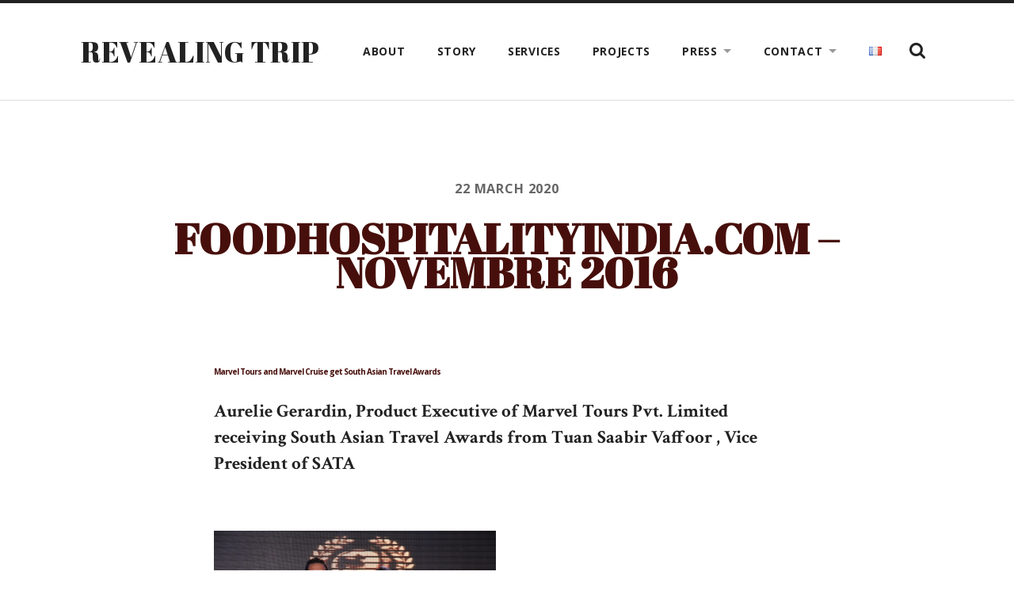

--- FILE ---
content_type: text/html; charset=UTF-8
request_url: https://revealingtrip.com/foodhospitalityindia-com-novembre-2016/
body_size: 17028
content:
<!DOCTYPE html>

<html class="no-js" lang="en-US">

	<head>

		<meta http-equiv="content-type" content="text/html" charset="UTF-8" />
		<meta name="viewport" content="width=device-width, initial-scale=1.0" />

		<link rel="profile" href="//gmpg.org/xfn/11">

		<meta name='robots' content='index, follow, max-image-preview:large, max-snippet:-1, max-video-preview:-1' />

	<!-- This site is optimized with the Yoast SEO plugin v21.6 - https://yoast.com/wordpress/plugins/seo/ -->
	<title>Foodhospitalityindia.com - Novembre 2016 - Revealing Trip</title>
	<link rel="canonical" href="https://revealingtrip.com/foodhospitalityindia-com-novembre-2016/" />
	<meta property="og:locale" content="en_US" />
	<meta property="og:type" content="article" />
	<meta property="og:title" content="Foodhospitalityindia.com - Novembre 2016 - Revealing Trip" />
	<meta property="og:description" content="Marvel Tours and Marvel Cruise get South Asian Travel Awards Aurelie Gerardin, Product Executive of Marvel Tours Pvt. Limited receiving South Asian Travel Awards from Tuan Saabir Vaffoor , Vice President of SATA Lien Article Foodhospitalityindia.com &nbsp; &nbsp;" />
	<meta property="og:url" content="https://revealingtrip.com/foodhospitalityindia-com-novembre-2016/" />
	<meta property="og:site_name" content="Revealing Trip" />
	<meta property="article:published_time" content="2020-03-22T11:21:08+00:00" />
	<meta property="article:modified_time" content="2020-04-29T15:51:54+00:00" />
	<meta property="og:image" content="https://revealingtrip.com/wp-content/uploads/2020/04/SATA-AWARD-300x200.jpeg" />
	<meta name="author" content="Aurélie" />
	<meta name="twitter:card" content="summary_large_image" />
	<meta name="twitter:label1" content="Written by" />
	<meta name="twitter:data1" content="Aurélie" />
	<script type="application/ld+json" class="yoast-schema-graph">{"@context":"https://schema.org","@graph":[{"@type":"WebPage","@id":"https://revealingtrip.com/foodhospitalityindia-com-novembre-2016/","url":"https://revealingtrip.com/foodhospitalityindia-com-novembre-2016/","name":"Foodhospitalityindia.com - Novembre 2016 - Revealing Trip","isPartOf":{"@id":"https://revealingtrip.com/#website"},"primaryImageOfPage":{"@id":"https://revealingtrip.com/foodhospitalityindia-com-novembre-2016/#primaryimage"},"image":{"@id":"https://revealingtrip.com/foodhospitalityindia-com-novembre-2016/#primaryimage"},"thumbnailUrl":"https://revealingtrip.com/wp-content/uploads/2020/04/SATA-AWARD-300x200.jpeg","datePublished":"2020-03-22T11:21:08+00:00","dateModified":"2020-04-29T15:51:54+00:00","author":{"@id":"https://revealingtrip.com/#/schema/person/bd9697740c9342326209a0c63bb4b864"},"breadcrumb":{"@id":"https://revealingtrip.com/foodhospitalityindia-com-novembre-2016/#breadcrumb"},"inLanguage":"en-US","potentialAction":[{"@type":"ReadAction","target":["https://revealingtrip.com/foodhospitalityindia-com-novembre-2016/"]}]},{"@type":"ImageObject","inLanguage":"en-US","@id":"https://revealingtrip.com/foodhospitalityindia-com-novembre-2016/#primaryimage","url":"https://revealingtrip.com/wp-content/uploads/2020/04/SATA-AWARD-300x200.jpeg","contentUrl":"https://revealingtrip.com/wp-content/uploads/2020/04/SATA-AWARD-300x200.jpeg"},{"@type":"BreadcrumbList","@id":"https://revealingtrip.com/foodhospitalityindia-com-novembre-2016/#breadcrumb","itemListElement":[{"@type":"ListItem","position":1,"name":"Home","item":"https://revealingtrip.com/"},{"@type":"ListItem","position":2,"name":"Foodhospitalityindia.com &#8211; Novembre 2016"}]},{"@type":"WebSite","@id":"https://revealingtrip.com/#website","url":"https://revealingtrip.com/","name":"Revealing Trip","description":"Travel with Intentions","potentialAction":[{"@type":"SearchAction","target":{"@type":"EntryPoint","urlTemplate":"https://revealingtrip.com/?s={search_term_string}"},"query-input":"required name=search_term_string"}],"inLanguage":"en-US"},{"@type":"Person","@id":"https://revealingtrip.com/#/schema/person/bd9697740c9342326209a0c63bb4b864","name":"Aurélie","image":{"@type":"ImageObject","inLanguage":"en-US","@id":"https://revealingtrip.com/#/schema/person/image/","url":"https://secure.gravatar.com/avatar/b91b923a48b163f7631d1cd59487f5ef3a26d9fca7fa752779e6bd0fde9649c2?s=96&d=mm&r=g","contentUrl":"https://secure.gravatar.com/avatar/b91b923a48b163f7631d1cd59487f5ef3a26d9fca7fa752779e6bd0fde9649c2?s=96&d=mm&r=g","caption":"Aurélie"},"url":"https://revealingtrip.com/author/admin6061/"}]}</script>
	<!-- / Yoast SEO plugin. -->


<link rel="alternate" type="application/rss+xml" title="Revealing Trip &raquo; Feed" href="https://revealingtrip.com/feed/" />
<link rel="alternate" type="application/rss+xml" title="Revealing Trip &raquo; Comments Feed" href="https://revealingtrip.com/comments/feed/" />
<link rel="alternate" type="application/rss+xml" title="Revealing Trip &raquo; Foodhospitalityindia.com &#8211; Novembre 2016 Comments Feed" href="https://revealingtrip.com/foodhospitalityindia-com-novembre-2016/feed/" />
<link rel="alternate" title="oEmbed (JSON)" type="application/json+oembed" href="https://revealingtrip.com/wp-json/oembed/1.0/embed?url=https%3A%2F%2Frevealingtrip.com%2Ffoodhospitalityindia-com-novembre-2016%2F" />
<link rel="alternate" title="oEmbed (XML)" type="text/xml+oembed" href="https://revealingtrip.com/wp-json/oembed/1.0/embed?url=https%3A%2F%2Frevealingtrip.com%2Ffoodhospitalityindia-com-novembre-2016%2F&#038;format=xml" />
<style id='wp-img-auto-sizes-contain-inline-css' type='text/css'>
img:is([sizes=auto i],[sizes^="auto," i]){contain-intrinsic-size:3000px 1500px}
/*# sourceURL=wp-img-auto-sizes-contain-inline-css */
</style>
<link rel='stylesheet' id='sbi_styles-css' href='https://revealingtrip.com/wp-content/plugins/instagram-feed/css/sbi-styles.min.css?ver=6.2.6' type='text/css' media='all' />
<style id='wp-emoji-styles-inline-css' type='text/css'>

	img.wp-smiley, img.emoji {
		display: inline !important;
		border: none !important;
		box-shadow: none !important;
		height: 1em !important;
		width: 1em !important;
		margin: 0 0.07em !important;
		vertical-align: -0.1em !important;
		background: none !important;
		padding: 0 !important;
	}
/*# sourceURL=wp-emoji-styles-inline-css */
</style>
<style id='wp-block-library-inline-css' type='text/css'>
:root{--wp-block-synced-color:#7a00df;--wp-block-synced-color--rgb:122,0,223;--wp-bound-block-color:var(--wp-block-synced-color);--wp-editor-canvas-background:#ddd;--wp-admin-theme-color:#007cba;--wp-admin-theme-color--rgb:0,124,186;--wp-admin-theme-color-darker-10:#006ba1;--wp-admin-theme-color-darker-10--rgb:0,107,160.5;--wp-admin-theme-color-darker-20:#005a87;--wp-admin-theme-color-darker-20--rgb:0,90,135;--wp-admin-border-width-focus:2px}@media (min-resolution:192dpi){:root{--wp-admin-border-width-focus:1.5px}}.wp-element-button{cursor:pointer}:root .has-very-light-gray-background-color{background-color:#eee}:root .has-very-dark-gray-background-color{background-color:#313131}:root .has-very-light-gray-color{color:#eee}:root .has-very-dark-gray-color{color:#313131}:root .has-vivid-green-cyan-to-vivid-cyan-blue-gradient-background{background:linear-gradient(135deg,#00d084,#0693e3)}:root .has-purple-crush-gradient-background{background:linear-gradient(135deg,#34e2e4,#4721fb 50%,#ab1dfe)}:root .has-hazy-dawn-gradient-background{background:linear-gradient(135deg,#faaca8,#dad0ec)}:root .has-subdued-olive-gradient-background{background:linear-gradient(135deg,#fafae1,#67a671)}:root .has-atomic-cream-gradient-background{background:linear-gradient(135deg,#fdd79a,#004a59)}:root .has-nightshade-gradient-background{background:linear-gradient(135deg,#330968,#31cdcf)}:root .has-midnight-gradient-background{background:linear-gradient(135deg,#020381,#2874fc)}:root{--wp--preset--font-size--normal:16px;--wp--preset--font-size--huge:42px}.has-regular-font-size{font-size:1em}.has-larger-font-size{font-size:2.625em}.has-normal-font-size{font-size:var(--wp--preset--font-size--normal)}.has-huge-font-size{font-size:var(--wp--preset--font-size--huge)}.has-text-align-center{text-align:center}.has-text-align-left{text-align:left}.has-text-align-right{text-align:right}.has-fit-text{white-space:nowrap!important}#end-resizable-editor-section{display:none}.aligncenter{clear:both}.items-justified-left{justify-content:flex-start}.items-justified-center{justify-content:center}.items-justified-right{justify-content:flex-end}.items-justified-space-between{justify-content:space-between}.screen-reader-text{border:0;clip-path:inset(50%);height:1px;margin:-1px;overflow:hidden;padding:0;position:absolute;width:1px;word-wrap:normal!important}.screen-reader-text:focus{background-color:#ddd;clip-path:none;color:#444;display:block;font-size:1em;height:auto;left:5px;line-height:normal;padding:15px 23px 14px;text-decoration:none;top:5px;width:auto;z-index:100000}html :where(.has-border-color){border-style:solid}html :where([style*=border-top-color]){border-top-style:solid}html :where([style*=border-right-color]){border-right-style:solid}html :where([style*=border-bottom-color]){border-bottom-style:solid}html :where([style*=border-left-color]){border-left-style:solid}html :where([style*=border-width]){border-style:solid}html :where([style*=border-top-width]){border-top-style:solid}html :where([style*=border-right-width]){border-right-style:solid}html :where([style*=border-bottom-width]){border-bottom-style:solid}html :where([style*=border-left-width]){border-left-style:solid}html :where(img[class*=wp-image-]){height:auto;max-width:100%}:where(figure){margin:0 0 1em}html :where(.is-position-sticky){--wp-admin--admin-bar--position-offset:var(--wp-admin--admin-bar--height,0px)}@media screen and (max-width:600px){html :where(.is-position-sticky){--wp-admin--admin-bar--position-offset:0px}}

/*# sourceURL=wp-block-library-inline-css */
</style><style id='wp-block-heading-inline-css' type='text/css'>
h1:where(.wp-block-heading).has-background,h2:where(.wp-block-heading).has-background,h3:where(.wp-block-heading).has-background,h4:where(.wp-block-heading).has-background,h5:where(.wp-block-heading).has-background,h6:where(.wp-block-heading).has-background{padding:1.25em 2.375em}h1.has-text-align-left[style*=writing-mode]:where([style*=vertical-lr]),h1.has-text-align-right[style*=writing-mode]:where([style*=vertical-rl]),h2.has-text-align-left[style*=writing-mode]:where([style*=vertical-lr]),h2.has-text-align-right[style*=writing-mode]:where([style*=vertical-rl]),h3.has-text-align-left[style*=writing-mode]:where([style*=vertical-lr]),h3.has-text-align-right[style*=writing-mode]:where([style*=vertical-rl]),h4.has-text-align-left[style*=writing-mode]:where([style*=vertical-lr]),h4.has-text-align-right[style*=writing-mode]:where([style*=vertical-rl]),h5.has-text-align-left[style*=writing-mode]:where([style*=vertical-lr]),h5.has-text-align-right[style*=writing-mode]:where([style*=vertical-rl]),h6.has-text-align-left[style*=writing-mode]:where([style*=vertical-lr]),h6.has-text-align-right[style*=writing-mode]:where([style*=vertical-rl]){rotate:180deg}
/*# sourceURL=https://revealingtrip.com/wp-includes/blocks/heading/style.min.css */
</style>
<style id='wp-block-image-inline-css' type='text/css'>
.wp-block-image>a,.wp-block-image>figure>a{display:inline-block}.wp-block-image img{box-sizing:border-box;height:auto;max-width:100%;vertical-align:bottom}@media not (prefers-reduced-motion){.wp-block-image img.hide{visibility:hidden}.wp-block-image img.show{animation:show-content-image .4s}}.wp-block-image[style*=border-radius] img,.wp-block-image[style*=border-radius]>a{border-radius:inherit}.wp-block-image.has-custom-border img{box-sizing:border-box}.wp-block-image.aligncenter{text-align:center}.wp-block-image.alignfull>a,.wp-block-image.alignwide>a{width:100%}.wp-block-image.alignfull img,.wp-block-image.alignwide img{height:auto;width:100%}.wp-block-image .aligncenter,.wp-block-image .alignleft,.wp-block-image .alignright,.wp-block-image.aligncenter,.wp-block-image.alignleft,.wp-block-image.alignright{display:table}.wp-block-image .aligncenter>figcaption,.wp-block-image .alignleft>figcaption,.wp-block-image .alignright>figcaption,.wp-block-image.aligncenter>figcaption,.wp-block-image.alignleft>figcaption,.wp-block-image.alignright>figcaption{caption-side:bottom;display:table-caption}.wp-block-image .alignleft{float:left;margin:.5em 1em .5em 0}.wp-block-image .alignright{float:right;margin:.5em 0 .5em 1em}.wp-block-image .aligncenter{margin-left:auto;margin-right:auto}.wp-block-image :where(figcaption){margin-bottom:1em;margin-top:.5em}.wp-block-image.is-style-circle-mask img{border-radius:9999px}@supports ((-webkit-mask-image:none) or (mask-image:none)) or (-webkit-mask-image:none){.wp-block-image.is-style-circle-mask img{border-radius:0;-webkit-mask-image:url('data:image/svg+xml;utf8,<svg viewBox="0 0 100 100" xmlns="http://www.w3.org/2000/svg"><circle cx="50" cy="50" r="50"/></svg>');mask-image:url('data:image/svg+xml;utf8,<svg viewBox="0 0 100 100" xmlns="http://www.w3.org/2000/svg"><circle cx="50" cy="50" r="50"/></svg>');mask-mode:alpha;-webkit-mask-position:center;mask-position:center;-webkit-mask-repeat:no-repeat;mask-repeat:no-repeat;-webkit-mask-size:contain;mask-size:contain}}:root :where(.wp-block-image.is-style-rounded img,.wp-block-image .is-style-rounded img){border-radius:9999px}.wp-block-image figure{margin:0}.wp-lightbox-container{display:flex;flex-direction:column;position:relative}.wp-lightbox-container img{cursor:zoom-in}.wp-lightbox-container img:hover+button{opacity:1}.wp-lightbox-container button{align-items:center;backdrop-filter:blur(16px) saturate(180%);background-color:#5a5a5a40;border:none;border-radius:4px;cursor:zoom-in;display:flex;height:20px;justify-content:center;opacity:0;padding:0;position:absolute;right:16px;text-align:center;top:16px;width:20px;z-index:100}@media not (prefers-reduced-motion){.wp-lightbox-container button{transition:opacity .2s ease}}.wp-lightbox-container button:focus-visible{outline:3px auto #5a5a5a40;outline:3px auto -webkit-focus-ring-color;outline-offset:3px}.wp-lightbox-container button:hover{cursor:pointer;opacity:1}.wp-lightbox-container button:focus{opacity:1}.wp-lightbox-container button:focus,.wp-lightbox-container button:hover,.wp-lightbox-container button:not(:hover):not(:active):not(.has-background){background-color:#5a5a5a40;border:none}.wp-lightbox-overlay{box-sizing:border-box;cursor:zoom-out;height:100vh;left:0;overflow:hidden;position:fixed;top:0;visibility:hidden;width:100%;z-index:100000}.wp-lightbox-overlay .close-button{align-items:center;cursor:pointer;display:flex;justify-content:center;min-height:40px;min-width:40px;padding:0;position:absolute;right:calc(env(safe-area-inset-right) + 16px);top:calc(env(safe-area-inset-top) + 16px);z-index:5000000}.wp-lightbox-overlay .close-button:focus,.wp-lightbox-overlay .close-button:hover,.wp-lightbox-overlay .close-button:not(:hover):not(:active):not(.has-background){background:none;border:none}.wp-lightbox-overlay .lightbox-image-container{height:var(--wp--lightbox-container-height);left:50%;overflow:hidden;position:absolute;top:50%;transform:translate(-50%,-50%);transform-origin:top left;width:var(--wp--lightbox-container-width);z-index:9999999999}.wp-lightbox-overlay .wp-block-image{align-items:center;box-sizing:border-box;display:flex;height:100%;justify-content:center;margin:0;position:relative;transform-origin:0 0;width:100%;z-index:3000000}.wp-lightbox-overlay .wp-block-image img{height:var(--wp--lightbox-image-height);min-height:var(--wp--lightbox-image-height);min-width:var(--wp--lightbox-image-width);width:var(--wp--lightbox-image-width)}.wp-lightbox-overlay .wp-block-image figcaption{display:none}.wp-lightbox-overlay button{background:none;border:none}.wp-lightbox-overlay .scrim{background-color:#fff;height:100%;opacity:.9;position:absolute;width:100%;z-index:2000000}.wp-lightbox-overlay.active{visibility:visible}@media not (prefers-reduced-motion){.wp-lightbox-overlay.active{animation:turn-on-visibility .25s both}.wp-lightbox-overlay.active img{animation:turn-on-visibility .35s both}.wp-lightbox-overlay.show-closing-animation:not(.active){animation:turn-off-visibility .35s both}.wp-lightbox-overlay.show-closing-animation:not(.active) img{animation:turn-off-visibility .25s both}.wp-lightbox-overlay.zoom.active{animation:none;opacity:1;visibility:visible}.wp-lightbox-overlay.zoom.active .lightbox-image-container{animation:lightbox-zoom-in .4s}.wp-lightbox-overlay.zoom.active .lightbox-image-container img{animation:none}.wp-lightbox-overlay.zoom.active .scrim{animation:turn-on-visibility .4s forwards}.wp-lightbox-overlay.zoom.show-closing-animation:not(.active){animation:none}.wp-lightbox-overlay.zoom.show-closing-animation:not(.active) .lightbox-image-container{animation:lightbox-zoom-out .4s}.wp-lightbox-overlay.zoom.show-closing-animation:not(.active) .lightbox-image-container img{animation:none}.wp-lightbox-overlay.zoom.show-closing-animation:not(.active) .scrim{animation:turn-off-visibility .4s forwards}}@keyframes show-content-image{0%{visibility:hidden}99%{visibility:hidden}to{visibility:visible}}@keyframes turn-on-visibility{0%{opacity:0}to{opacity:1}}@keyframes turn-off-visibility{0%{opacity:1;visibility:visible}99%{opacity:0;visibility:visible}to{opacity:0;visibility:hidden}}@keyframes lightbox-zoom-in{0%{transform:translate(calc((-100vw + var(--wp--lightbox-scrollbar-width))/2 + var(--wp--lightbox-initial-left-position)),calc(-50vh + var(--wp--lightbox-initial-top-position))) scale(var(--wp--lightbox-scale))}to{transform:translate(-50%,-50%) scale(1)}}@keyframes lightbox-zoom-out{0%{transform:translate(-50%,-50%) scale(1);visibility:visible}99%{visibility:visible}to{transform:translate(calc((-100vw + var(--wp--lightbox-scrollbar-width))/2 + var(--wp--lightbox-initial-left-position)),calc(-50vh + var(--wp--lightbox-initial-top-position))) scale(var(--wp--lightbox-scale));visibility:hidden}}
/*# sourceURL=https://revealingtrip.com/wp-includes/blocks/image/style.min.css */
</style>
<style id='wp-block-paragraph-inline-css' type='text/css'>
.is-small-text{font-size:.875em}.is-regular-text{font-size:1em}.is-large-text{font-size:2.25em}.is-larger-text{font-size:3em}.has-drop-cap:not(:focus):first-letter{float:left;font-size:8.4em;font-style:normal;font-weight:100;line-height:.68;margin:.05em .1em 0 0;text-transform:uppercase}body.rtl .has-drop-cap:not(:focus):first-letter{float:none;margin-left:.1em}p.has-drop-cap.has-background{overflow:hidden}:root :where(p.has-background){padding:1.25em 2.375em}:where(p.has-text-color:not(.has-link-color)) a{color:inherit}p.has-text-align-left[style*="writing-mode:vertical-lr"],p.has-text-align-right[style*="writing-mode:vertical-rl"]{rotate:180deg}
/*# sourceURL=https://revealingtrip.com/wp-includes/blocks/paragraph/style.min.css */
</style>
<style id='global-styles-inline-css' type='text/css'>
:root{--wp--preset--aspect-ratio--square: 1;--wp--preset--aspect-ratio--4-3: 4/3;--wp--preset--aspect-ratio--3-4: 3/4;--wp--preset--aspect-ratio--3-2: 3/2;--wp--preset--aspect-ratio--2-3: 2/3;--wp--preset--aspect-ratio--16-9: 16/9;--wp--preset--aspect-ratio--9-16: 9/16;--wp--preset--color--black: #222;--wp--preset--color--cyan-bluish-gray: #abb8c3;--wp--preset--color--white: #fff;--wp--preset--color--pale-pink: #f78da7;--wp--preset--color--vivid-red: #cf2e2e;--wp--preset--color--luminous-vivid-orange: #ff6900;--wp--preset--color--luminous-vivid-amber: #fcb900;--wp--preset--color--light-green-cyan: #7bdcb5;--wp--preset--color--vivid-green-cyan: #00d084;--wp--preset--color--pale-cyan-blue: #8ed1fc;--wp--preset--color--vivid-cyan-blue: #0693e3;--wp--preset--color--vivid-purple: #9b51e0;--wp--preset--color--accent: #4c2a39;--wp--preset--color--dark-gray: #444;--wp--preset--color--medium-gray: #666;--wp--preset--color--light-gray: #888;--wp--preset--gradient--vivid-cyan-blue-to-vivid-purple: linear-gradient(135deg,rgb(6,147,227) 0%,rgb(155,81,224) 100%);--wp--preset--gradient--light-green-cyan-to-vivid-green-cyan: linear-gradient(135deg,rgb(122,220,180) 0%,rgb(0,208,130) 100%);--wp--preset--gradient--luminous-vivid-amber-to-luminous-vivid-orange: linear-gradient(135deg,rgb(252,185,0) 0%,rgb(255,105,0) 100%);--wp--preset--gradient--luminous-vivid-orange-to-vivid-red: linear-gradient(135deg,rgb(255,105,0) 0%,rgb(207,46,46) 100%);--wp--preset--gradient--very-light-gray-to-cyan-bluish-gray: linear-gradient(135deg,rgb(238,238,238) 0%,rgb(169,184,195) 100%);--wp--preset--gradient--cool-to-warm-spectrum: linear-gradient(135deg,rgb(74,234,220) 0%,rgb(151,120,209) 20%,rgb(207,42,186) 40%,rgb(238,44,130) 60%,rgb(251,105,98) 80%,rgb(254,248,76) 100%);--wp--preset--gradient--blush-light-purple: linear-gradient(135deg,rgb(255,206,236) 0%,rgb(152,150,240) 100%);--wp--preset--gradient--blush-bordeaux: linear-gradient(135deg,rgb(254,205,165) 0%,rgb(254,45,45) 50%,rgb(107,0,62) 100%);--wp--preset--gradient--luminous-dusk: linear-gradient(135deg,rgb(255,203,112) 0%,rgb(199,81,192) 50%,rgb(65,88,208) 100%);--wp--preset--gradient--pale-ocean: linear-gradient(135deg,rgb(255,245,203) 0%,rgb(182,227,212) 50%,rgb(51,167,181) 100%);--wp--preset--gradient--electric-grass: linear-gradient(135deg,rgb(202,248,128) 0%,rgb(113,206,126) 100%);--wp--preset--gradient--midnight: linear-gradient(135deg,rgb(2,3,129) 0%,rgb(40,116,252) 100%);--wp--preset--font-size--small: 16px;--wp--preset--font-size--medium: 20px;--wp--preset--font-size--large: 24px;--wp--preset--font-size--x-large: 42px;--wp--preset--font-size--regular: 18px;--wp--preset--font-size--larger: 32px;--wp--preset--spacing--20: 0.44rem;--wp--preset--spacing--30: 0.67rem;--wp--preset--spacing--40: 1rem;--wp--preset--spacing--50: 1.5rem;--wp--preset--spacing--60: 2.25rem;--wp--preset--spacing--70: 3.38rem;--wp--preset--spacing--80: 5.06rem;--wp--preset--shadow--natural: 6px 6px 9px rgba(0, 0, 0, 0.2);--wp--preset--shadow--deep: 12px 12px 50px rgba(0, 0, 0, 0.4);--wp--preset--shadow--sharp: 6px 6px 0px rgba(0, 0, 0, 0.2);--wp--preset--shadow--outlined: 6px 6px 0px -3px rgb(255, 255, 255), 6px 6px rgb(0, 0, 0);--wp--preset--shadow--crisp: 6px 6px 0px rgb(0, 0, 0);}:where(.is-layout-flex){gap: 0.5em;}:where(.is-layout-grid){gap: 0.5em;}body .is-layout-flex{display: flex;}.is-layout-flex{flex-wrap: wrap;align-items: center;}.is-layout-flex > :is(*, div){margin: 0;}body .is-layout-grid{display: grid;}.is-layout-grid > :is(*, div){margin: 0;}:where(.wp-block-columns.is-layout-flex){gap: 2em;}:where(.wp-block-columns.is-layout-grid){gap: 2em;}:where(.wp-block-post-template.is-layout-flex){gap: 1.25em;}:where(.wp-block-post-template.is-layout-grid){gap: 1.25em;}.has-black-color{color: var(--wp--preset--color--black) !important;}.has-cyan-bluish-gray-color{color: var(--wp--preset--color--cyan-bluish-gray) !important;}.has-white-color{color: var(--wp--preset--color--white) !important;}.has-pale-pink-color{color: var(--wp--preset--color--pale-pink) !important;}.has-vivid-red-color{color: var(--wp--preset--color--vivid-red) !important;}.has-luminous-vivid-orange-color{color: var(--wp--preset--color--luminous-vivid-orange) !important;}.has-luminous-vivid-amber-color{color: var(--wp--preset--color--luminous-vivid-amber) !important;}.has-light-green-cyan-color{color: var(--wp--preset--color--light-green-cyan) !important;}.has-vivid-green-cyan-color{color: var(--wp--preset--color--vivid-green-cyan) !important;}.has-pale-cyan-blue-color{color: var(--wp--preset--color--pale-cyan-blue) !important;}.has-vivid-cyan-blue-color{color: var(--wp--preset--color--vivid-cyan-blue) !important;}.has-vivid-purple-color{color: var(--wp--preset--color--vivid-purple) !important;}.has-black-background-color{background-color: var(--wp--preset--color--black) !important;}.has-cyan-bluish-gray-background-color{background-color: var(--wp--preset--color--cyan-bluish-gray) !important;}.has-white-background-color{background-color: var(--wp--preset--color--white) !important;}.has-pale-pink-background-color{background-color: var(--wp--preset--color--pale-pink) !important;}.has-vivid-red-background-color{background-color: var(--wp--preset--color--vivid-red) !important;}.has-luminous-vivid-orange-background-color{background-color: var(--wp--preset--color--luminous-vivid-orange) !important;}.has-luminous-vivid-amber-background-color{background-color: var(--wp--preset--color--luminous-vivid-amber) !important;}.has-light-green-cyan-background-color{background-color: var(--wp--preset--color--light-green-cyan) !important;}.has-vivid-green-cyan-background-color{background-color: var(--wp--preset--color--vivid-green-cyan) !important;}.has-pale-cyan-blue-background-color{background-color: var(--wp--preset--color--pale-cyan-blue) !important;}.has-vivid-cyan-blue-background-color{background-color: var(--wp--preset--color--vivid-cyan-blue) !important;}.has-vivid-purple-background-color{background-color: var(--wp--preset--color--vivid-purple) !important;}.has-black-border-color{border-color: var(--wp--preset--color--black) !important;}.has-cyan-bluish-gray-border-color{border-color: var(--wp--preset--color--cyan-bluish-gray) !important;}.has-white-border-color{border-color: var(--wp--preset--color--white) !important;}.has-pale-pink-border-color{border-color: var(--wp--preset--color--pale-pink) !important;}.has-vivid-red-border-color{border-color: var(--wp--preset--color--vivid-red) !important;}.has-luminous-vivid-orange-border-color{border-color: var(--wp--preset--color--luminous-vivid-orange) !important;}.has-luminous-vivid-amber-border-color{border-color: var(--wp--preset--color--luminous-vivid-amber) !important;}.has-light-green-cyan-border-color{border-color: var(--wp--preset--color--light-green-cyan) !important;}.has-vivid-green-cyan-border-color{border-color: var(--wp--preset--color--vivid-green-cyan) !important;}.has-pale-cyan-blue-border-color{border-color: var(--wp--preset--color--pale-cyan-blue) !important;}.has-vivid-cyan-blue-border-color{border-color: var(--wp--preset--color--vivid-cyan-blue) !important;}.has-vivid-purple-border-color{border-color: var(--wp--preset--color--vivid-purple) !important;}.has-vivid-cyan-blue-to-vivid-purple-gradient-background{background: var(--wp--preset--gradient--vivid-cyan-blue-to-vivid-purple) !important;}.has-light-green-cyan-to-vivid-green-cyan-gradient-background{background: var(--wp--preset--gradient--light-green-cyan-to-vivid-green-cyan) !important;}.has-luminous-vivid-amber-to-luminous-vivid-orange-gradient-background{background: var(--wp--preset--gradient--luminous-vivid-amber-to-luminous-vivid-orange) !important;}.has-luminous-vivid-orange-to-vivid-red-gradient-background{background: var(--wp--preset--gradient--luminous-vivid-orange-to-vivid-red) !important;}.has-very-light-gray-to-cyan-bluish-gray-gradient-background{background: var(--wp--preset--gradient--very-light-gray-to-cyan-bluish-gray) !important;}.has-cool-to-warm-spectrum-gradient-background{background: var(--wp--preset--gradient--cool-to-warm-spectrum) !important;}.has-blush-light-purple-gradient-background{background: var(--wp--preset--gradient--blush-light-purple) !important;}.has-blush-bordeaux-gradient-background{background: var(--wp--preset--gradient--blush-bordeaux) !important;}.has-luminous-dusk-gradient-background{background: var(--wp--preset--gradient--luminous-dusk) !important;}.has-pale-ocean-gradient-background{background: var(--wp--preset--gradient--pale-ocean) !important;}.has-electric-grass-gradient-background{background: var(--wp--preset--gradient--electric-grass) !important;}.has-midnight-gradient-background{background: var(--wp--preset--gradient--midnight) !important;}.has-small-font-size{font-size: var(--wp--preset--font-size--small) !important;}.has-medium-font-size{font-size: var(--wp--preset--font-size--medium) !important;}.has-large-font-size{font-size: var(--wp--preset--font-size--large) !important;}.has-x-large-font-size{font-size: var(--wp--preset--font-size--x-large) !important;}
/*# sourceURL=global-styles-inline-css */
</style>

<style id='classic-theme-styles-inline-css' type='text/css'>
/*! This file is auto-generated */
.wp-block-button__link{color:#fff;background-color:#32373c;border-radius:9999px;box-shadow:none;text-decoration:none;padding:calc(.667em + 2px) calc(1.333em + 2px);font-size:1.125em}.wp-block-file__button{background:#32373c;color:#fff;text-decoration:none}
/*# sourceURL=/wp-includes/css/classic-themes.min.css */
</style>
<link rel='stylesheet' id='contact-form-7-css' href='https://revealingtrip.com/wp-content/plugins/contact-form-7/includes/css/styles.css?ver=5.8.4' type='text/css' media='all' />
<link rel='stylesheet' id='dry_awp_theme_style-css' href='https://revealingtrip.com/wp-content/plugins/advanced-wp-columns/assets/css/awp-columns.css?ver=6.9' type='text/css' media='all' />
<style id='dry_awp_theme_style-inline-css' type='text/css'>
@media screen and (max-width: 1024px) {	.csColumn {		clear: both !important;		float: none !important;		text-align: center !important;		margin-left:  10% !important;		margin-right: 10% !important;		width: 80% !important;	}	.csColumnGap {		display: none !important;	}}
/*# sourceURL=dry_awp_theme_style-inline-css */
</style>
<link rel='stylesheet' id='forget-about-shortcode-buttons-css' href='https://revealingtrip.com/wp-content/plugins/forget-about-shortcode-buttons/public/css/button-styles.css?ver=2.1.3' type='text/css' media='all' />
<link rel='stylesheet' id='radcliffe_googlefonts-css' href='//fonts.googleapis.com/css?family=Open+Sans%3A300%2C400%2C400italic%2C600%2C700%2C700italic%2C800%7CCrimson+Text%3A400%2C400italic%2C700%2C700italic%7CAbril+Fatface%3A400&#038;ver=6.9' type='text/css' media='all' />
<link rel='stylesheet' id='radcliffe_style-css' href='https://revealingtrip.com/wp-content/themes/radcliffe/style.css?ver=6.9' type='text/css' media='all' />
<script type="text/javascript" src="https://revealingtrip.com/wp-includes/js/jquery/jquery.min.js?ver=3.7.1" id="jquery-core-js"></script>
<script type="text/javascript" src="https://revealingtrip.com/wp-includes/js/jquery/jquery-migrate.min.js?ver=3.4.1" id="jquery-migrate-js"></script>
<link rel="https://api.w.org/" href="https://revealingtrip.com/wp-json/" /><link rel="alternate" title="JSON" type="application/json" href="https://revealingtrip.com/wp-json/wp/v2/posts/1172" /><link rel="EditURI" type="application/rsd+xml" title="RSD" href="https://revealingtrip.com/xmlrpc.php?rsd" />
<meta name="generator" content="WordPress 6.9" />
<link rel='shortlink' href='https://revealingtrip.com/?p=1172' />
	<link rel="preconnect" href="https://fonts.googleapis.com">
	<link rel="preconnect" href="https://fonts.gstatic.com">
	<!-- Customizer CSS --><style type="text/css">fieldset legend { background-color: #4c2a39; }:root .has-accent-background-color { background-color: #4c2a39; }.author-links a:hover { background-color: #4c2a39; }.by-post-author { background-color: #4c2a39; }.archive-nav a:hover { background-color: #4c2a39; }.tagcloud a:hover { background-color: #4c2a39; }.nav-toggle.active { background-color: #4c2a39; }.mobile-menu a:hover { background-color: #4c2a39; }button:hover { background-color: #4c2a39; }.button:hover { background-color: #4c2a39; }.faux-button:hover { background-color: #4c2a39; }.wp-block-button__link:hover { background-color: #4c2a39; }:root .wp-block-file__button:hover { background-color: #4c2a39; }input[type="button"]:hover { background-color: #4c2a39; }input[type="reset"]:hover { background-color: #4c2a39; }input[type="submit"]:hover { background-color: #4c2a39; }.main-menu li:hover > a { background-color: #4c2a39; }.main-menu a:not(.search-toggle):focus { background-color: #4c2a39; }.main-menu .focus > a { background-color: #4c2a39; }.bypostauthor .by-post-author { background-color: #4c2a39; }.tagcloud a:hover:before { border-right-color: #4c2a39; }a { color: #4c2a39; }.blog-title a:hover { color: #4c2a39; }a.post-header:hover .post-title { color: #4c2a39; }.single .post-meta-top a:hover { color: #4c2a39; }:root .has-accent-color { color: #4c2a39; }.post-meta a:hover { color: #4c2a39; }.post-author-inner h3 a:hover { color: #4c2a39; }.comment-actions a { color: #4c2a39; }.comment-actions a:hover { color: #4c2a39; }.comment-header cite a:hover { color: #4c2a39; }.comment-header span a:hover { color: #4c2a39; }.comment-actions a:hover { color: #4c2a39; }.comment-nav-below a:hover { color: #4c2a39; }.archive-container a:hover { color: #4c2a39; }#wp-calendar tfoot a:hover { color: #4c2a39; }.credits a:hover { color: #4c2a39; }.comments-nav-below a:hover { color: #4c2a39; }</style><!-- /Customizer CSS --><link rel="icon" href="https://revealingtrip.com/wp-content/uploads/2021/11/cropped-tiger-png-32x32.png" sizes="32x32" />
<link rel="icon" href="https://revealingtrip.com/wp-content/uploads/2021/11/cropped-tiger-png-192x192.png" sizes="192x192" />
<link rel="apple-touch-icon" href="https://revealingtrip.com/wp-content/uploads/2021/11/cropped-tiger-png-180x180.png" />
<meta name="msapplication-TileImage" content="https://revealingtrip.com/wp-content/uploads/2021/11/cropped-tiger-png-270x270.png" />
		<style type="text/css" id="wp-custom-css">
			/* Alexis Creation to hide FB Widget */
.fb-page{display: none;}
.fb_iframe_widget{display: none;}
.fb-page{visibility: collapse;}
.fb-fb_iframe_widget{visibility: collapse;}		</style>
			<style id="egf-frontend-styles" type="text/css">
		h1 {color: #470f0b;font-size: 10px;letter-spacing: -1px;line-height: 0.8;} h2 {} h3 {} h4 {color: #000000;margin-top: 58px;} p {} h5 {} h6 {} 	</style>
		<!-- Fonts Plugin CSS - https://fontsplugin.com/ -->
	<style>
			</style>
	<!-- Fonts Plugin CSS -->
	
	</head>

	<body data-rsssl=1 class="wp-singular post-template-default single single-post postid-1172 single-format-standard wp-theme-radcliffe">

		
		<a class="skip-link button" href="#site-content">Skip to the content</a>

		<div class="header-search-block section light-padding hidden">
			<div class="section-inner">
				<form role="search" method="get" class="search-form" action="https://revealingtrip.com/">
				<label>
					<span class="screen-reader-text">Search for:</span>
					<input type="search" class="search-field" placeholder="Search &hellip;" value="" name="s" />
				</label>
				<input type="submit" class="search-submit" value="Search" />
			</form>			</div>
		</div>

		<header class="header section light-padding" id="site-header">

			<div class="header-inner section-inner">

				
					<div class="blog-title">
						<a href="https://revealingtrip.com" rel="home">Revealing Trip</a>
					</div>

				
				<button class="nav-toggle">
					<p>Menu</p>
					<div class="bars">
						<div class="bar"></div>
						<div class="bar"></div>
						<div class="bar"></div>
					</div>
				</button>

				<ul class="main-menu">

					<li id="menu-item-39" class="menu-item menu-item-type-custom menu-item-object-custom menu-item-home current-post-parent menu-item-39"><a href="https://revealingtrip.com/">About</a></li>
<li id="menu-item-913" class="menu-item menu-item-type-post_type menu-item-object-page menu-item-913"><a href="https://revealingtrip.com/story/">Story</a></li>
<li id="menu-item-679" class="menu-item menu-item-type-post_type menu-item-object-page menu-item-679"><a href="https://revealingtrip.com/services-2/">Services</a></li>
<li id="menu-item-687" class="menu-item menu-item-type-post_type menu-item-object-page menu-item-687"><a href="https://revealingtrip.com/projects/">Projects</a></li>
<li id="menu-item-1176" class="menu-item menu-item-type-taxonomy menu-item-object-category current-post-ancestor current-menu-ancestor current-menu-parent current-post-parent menu-item-has-children menu-item-1176"><a href="https://revealingtrip.com/production/presse/">Press</a>
<ul class="sub-menu">
	<li id="menu-item-1553" class="menu-item menu-item-type-post_type menu-item-object-post menu-item-1553"><a href="https://revealingtrip.com/language/fr/article-wmag-luxe-decembre-2021/">Article WMag Luxe – Decembre 2021</a></li>
	<li id="menu-item-1584" class="menu-item menu-item-type-post_type menu-item-object-post menu-item-1584"><a href="https://revealingtrip.com/article-magazine-tout-le-vin/">Article – Magazine Tout le Vin – Micro-Adventure – September 21</a></li>
	<li id="menu-item-1408" class="menu-item menu-item-type-post_type menu-item-object-post menu-item-1408"><a href="https://revealingtrip.com/article-w-mag-december-2020/">Article W Mag – December 2020</a></li>
	<li id="menu-item-1314" class="menu-item menu-item-type-post_type menu-item-object-post menu-item-1314"><a href="https://revealingtrip.com/article-w-mag-luxe-juillet-2020/">Article W mag Luxe – Juillet 2020</a></li>
	<li id="menu-item-1180" class="menu-item menu-item-type-post_type menu-item-object-post menu-item-1180"><a href="https://revealingtrip.com/toutma-avril-2020/">ToutMa – Avril 2020</a></li>
	<li id="menu-item-1178" class="menu-item menu-item-type-post_type menu-item-object-post menu-item-1178"><a href="https://revealingtrip.com/perspectives-decembre-2019/">Perspectives – Décembre 2019</a></li>
	<li id="menu-item-1179" class="menu-item menu-item-type-post_type menu-item-object-post menu-item-1179"><a href="https://revealingtrip.com/tourmag-octobre-2019/">TourMag – Octobre 2019</a></li>
	<li id="menu-item-1122" class="menu-item menu-item-type-taxonomy menu-item-object-category menu-item-has-children menu-item-1122"><a href="https://revealingtrip.com/production/non-classe/">News</a>
	<ul class="sub-menu">
		<li id="menu-item-1375" class="menu-item menu-item-type-post_type menu-item-object-post menu-item-1375"><a href="https://revealingtrip.com/buy-tuscany-2020/">Buy Tuscany 2020</a></li>
		<li id="menu-item-1116" class="menu-item menu-item-type-post_type menu-item-object-post menu-item-1116"><a href="https://revealingtrip.com/into-to-rich-blue/">Experience : Into to rich Blue…</a></li>
		<li id="menu-item-1109" class="menu-item menu-item-type-post_type menu-item-object-post menu-item-1109"><a href="https://revealingtrip.com/the-visit-california-luxury-forum/">The Visit California Luxury Forum</a></li>
		<li id="menu-item-1111" class="menu-item menu-item-type-post_type menu-item-object-post menu-item-1111"><a href="https://revealingtrip.com/new-clients-alert/">New client’s Alert</a></li>
	</ul>
</li>
	<li id="menu-item-1177" class="menu-item menu-item-type-post_type menu-item-object-post current-menu-item menu-item-1177"><a href="https://revealingtrip.com/foodhospitalityindia-com-novembre-2016/" aria-current="page">Foodhospitalityindia.com – Novembre 2016</a></li>
</ul>
</li>
<li id="menu-item-685" class="menu-item menu-item-type-post_type menu-item-object-page menu-item-has-children menu-item-685"><a href="https://revealingtrip.com/premium-tour-production/">Contact</a>
<ul class="sub-menu">
	<li id="menu-item-806" class="menu-item menu-item-type-post_type menu-item-object-page menu-item-privacy-policy menu-item-806"><a rel="privacy-policy" href="https://revealingtrip.com/premium-tour-production/politique-de-confidentialite/">Legal notice</a></li>
	<li id="menu-item-1606" class="menu-item menu-item-type-post_type menu-item-object-page menu-item-1606"><a href="https://revealingtrip.com/sitemap-page/">Sitemap Page</a></li>
</ul>
</li>
<li id="menu-item-937-fr" class="lang-item lang-item-20 lang-item-fr no-translation lang-item-first menu-item menu-item-type-custom menu-item-object-custom menu-item-937-fr"><a href="https://revealingtrip.com/language/fr/chef-de-produit-freelance-tourisme-senior/" hreflang="fr-FR" lang="fr-FR"><img src="[data-uri]" alt="Français" width="16" height="11" style="width: 16px; height: 11px;" /></a></li>

					<li class="search-toggle-menu-item">
						<a href="#" class="search-toggle">
							<span class="screen-reader-text">Show the search field</span>
						</a>
					</li>

				</ul>

			</div><!-- .header -->

		</header><!-- .header.section -->

		<div class="mobile-menu-container hidden">

			<ul class="mobile-menu">

				<li class="menu-item menu-item-type-custom menu-item-object-custom menu-item-home current-post-parent menu-item-39"><a href="https://revealingtrip.com/">About</a></li>
<li class="menu-item menu-item-type-post_type menu-item-object-page menu-item-913"><a href="https://revealingtrip.com/story/">Story</a></li>
<li class="menu-item menu-item-type-post_type menu-item-object-page menu-item-679"><a href="https://revealingtrip.com/services-2/">Services</a></li>
<li class="menu-item menu-item-type-post_type menu-item-object-page menu-item-687"><a href="https://revealingtrip.com/projects/">Projects</a></li>
<li class="menu-item menu-item-type-taxonomy menu-item-object-category current-post-ancestor current-menu-ancestor current-menu-parent current-post-parent menu-item-has-children menu-item-1176"><a href="https://revealingtrip.com/production/presse/">Press</a>
<ul class="sub-menu">
	<li class="menu-item menu-item-type-post_type menu-item-object-post menu-item-1553"><a href="https://revealingtrip.com/language/fr/article-wmag-luxe-decembre-2021/">Article WMag Luxe – Decembre 2021</a></li>
	<li class="menu-item menu-item-type-post_type menu-item-object-post menu-item-1584"><a href="https://revealingtrip.com/article-magazine-tout-le-vin/">Article – Magazine Tout le Vin – Micro-Adventure – September 21</a></li>
	<li class="menu-item menu-item-type-post_type menu-item-object-post menu-item-1408"><a href="https://revealingtrip.com/article-w-mag-december-2020/">Article W Mag – December 2020</a></li>
	<li class="menu-item menu-item-type-post_type menu-item-object-post menu-item-1314"><a href="https://revealingtrip.com/article-w-mag-luxe-juillet-2020/">Article W mag Luxe – Juillet 2020</a></li>
	<li class="menu-item menu-item-type-post_type menu-item-object-post menu-item-1180"><a href="https://revealingtrip.com/toutma-avril-2020/">ToutMa – Avril 2020</a></li>
	<li class="menu-item menu-item-type-post_type menu-item-object-post menu-item-1178"><a href="https://revealingtrip.com/perspectives-decembre-2019/">Perspectives – Décembre 2019</a></li>
	<li class="menu-item menu-item-type-post_type menu-item-object-post menu-item-1179"><a href="https://revealingtrip.com/tourmag-octobre-2019/">TourMag – Octobre 2019</a></li>
	<li class="menu-item menu-item-type-taxonomy menu-item-object-category menu-item-has-children menu-item-1122"><a href="https://revealingtrip.com/production/non-classe/">News</a>
	<ul class="sub-menu">
		<li class="menu-item menu-item-type-post_type menu-item-object-post menu-item-1375"><a href="https://revealingtrip.com/buy-tuscany-2020/">Buy Tuscany 2020</a></li>
		<li class="menu-item menu-item-type-post_type menu-item-object-post menu-item-1116"><a href="https://revealingtrip.com/into-to-rich-blue/">Experience : Into to rich Blue…</a></li>
		<li class="menu-item menu-item-type-post_type menu-item-object-post menu-item-1109"><a href="https://revealingtrip.com/the-visit-california-luxury-forum/">The Visit California Luxury Forum</a></li>
		<li class="menu-item menu-item-type-post_type menu-item-object-post menu-item-1111"><a href="https://revealingtrip.com/new-clients-alert/">New client’s Alert</a></li>
	</ul>
</li>
	<li class="menu-item menu-item-type-post_type menu-item-object-post current-menu-item menu-item-1177"><a href="https://revealingtrip.com/foodhospitalityindia-com-novembre-2016/" aria-current="page">Foodhospitalityindia.com – Novembre 2016</a></li>
</ul>
</li>
<li class="menu-item menu-item-type-post_type menu-item-object-page menu-item-has-children menu-item-685"><a href="https://revealingtrip.com/premium-tour-production/">Contact</a>
<ul class="sub-menu">
	<li class="menu-item menu-item-type-post_type menu-item-object-page menu-item-privacy-policy menu-item-806"><a rel="privacy-policy" href="https://revealingtrip.com/premium-tour-production/politique-de-confidentialite/">Legal notice</a></li>
	<li class="menu-item menu-item-type-post_type menu-item-object-page menu-item-1606"><a href="https://revealingtrip.com/sitemap-page/">Sitemap Page</a></li>
</ul>
</li>
<li class="lang-item lang-item-20 lang-item-fr no-translation lang-item-first menu-item menu-item-type-custom menu-item-object-custom menu-item-937-fr"><a href="https://revealingtrip.com/language/fr/chef-de-produit-freelance-tourisme-senior/" hreflang="fr-FR" lang="fr-FR"><img src="[data-uri]" alt="Français" width="16" height="11" style="width: 16px; height: 11px;" /></a></li>

			 </ul><!-- .mobile-menu -->

			 <form role="search" method="get" class="search-form" action="https://revealingtrip.com/">
				<label>
					<span class="screen-reader-text">Search for:</span>
					<input type="search" class="search-field" placeholder="Search &hellip;" value="" name="s" />
				</label>
				<input type="submit" class="search-submit" value="Search" />
			</form>
		</div><!-- .mobile-menu-container -->
<main class="content" id="site-content">

	
			<article id="post-1172" class="section post post-1172 type-post status-publish format-standard hentry category-presse">

				
				<div class="post-header section">

					<div class="post-header-inner section-inner medium">

						
							<div class="post-meta-top">

								<a href="https://revealingtrip.com/foodhospitalityindia-com-novembre-2016/">22 March 2020</a>

								
								
								
							</div>

						
						<h1 class="post-title">Foodhospitalityindia.com &#8211; Novembre 2016</h1>
					</div><!-- .post-header-inner section-inner -->

				</div><!-- .post-header section -->

				<div class="post-content entry-content section-inner thin">

					<h1 class="entry-title">Marvel Tours and Marvel Cruise get South Asian Travel Awards</h1>
<p><strong>Aurelie Gerardin, Product Executive of Marvel Tours Pvt. Limited receiving South Asian Travel Awards from Tuan Saabir Vaffoor , Vice President of SATA</strong></p>
<p><img fetchpriority="high" decoding="async" class="alignnone wp-image-1173" src="https://revealingtrip.com/wp-content/uploads/2020/04/SATA-AWARD-300x200.jpeg" alt="" width="356" height="237" srcset="https://revealingtrip.com/wp-content/uploads/2020/04/SATA-AWARD-300x200.jpeg 300w, https://revealingtrip.com/wp-content/uploads/2020/04/SATA-AWARD.jpeg 640w" sizes="(max-width: 356px) 100vw, 356px" /></p>
<p><strong><a href="http://foodhospitalityindia.com/marvel-tours-and-marvel-cruise-gets-south-asian-travel-awards/" target="_blank" rel="noopener noreferrer">Lien Article Foodhospitalityindia.com</a></strong></p>
<p>&nbsp;</p>
<p>&nbsp;</p>

				</div><!-- .post-content -->

				
				
					<div class="post-meta section-inner thin">

						<div class="meta-block post-author">

							<h2 class="meta-title">About the author</h2>

							<div class="post-author-container group">

								<img alt='' src='https://secure.gravatar.com/avatar/b91b923a48b163f7631d1cd59487f5ef3a26d9fca7fa752779e6bd0fde9649c2?s=160&#038;d=mm&#038;r=g' srcset='https://secure.gravatar.com/avatar/b91b923a48b163f7631d1cd59487f5ef3a26d9fca7fa752779e6bd0fde9649c2?s=320&#038;d=mm&#038;r=g 2x' class='avatar avatar-160 photo' height='160' width='160' decoding='async'/>
								<div class="post-author-inner">

									<h3><a href="https://revealingtrip.com/author/admin6061/" title="Posts by Aurélie" rel="author">Aurélie</a></h3>

									
									<div class="author-links">

										<a class="author-link-posts" href="https://revealingtrip.com/author/admin6061/">Author archive</a>

										
									</div><!-- .author-links -->

								</div>

							</div>

						</div><!-- .post-author -->

						<div class="meta-block post-cat-tags">

							<h2 class="meta-title">About the post</h2>

							<p class="post-categories"><a href="https://revealingtrip.com/production/presse/" rel="category tag">PRESSE</a></p>

							
	<nav class="navigation post-nav" aria-label="Posts">
		<h2 class="screen-reader-text">Post navigation</h2>
		<div class="nav-links"><div class="nav-previous"><a href="https://revealingtrip.com/alerte-nouveau-client/" rel="prev">Alerte : Nouveau Client !</a></div><div class="nav-next"><a href="https://revealingtrip.com/perspectives-decembre-2019/" rel="next">Perspectives &#8211; Décembre 2019</a></div></div>
	</nav>
						</div><!-- .post-cat-tags -->

					</div><!-- .post-meta -->

				
			</article><!-- .post -->

			
</main><!-- .content -->


	<footer class="footer section medium-padding bg-graphite" id="site-footer">
			
		<div class="section-inner row group">

			
				<div class="column column-1 one-third">
					<div class="widgets">
						<div class="widget widget_block"><div class="widget-content">
<h4 class="wp-block-heading"><strong>Caroline Harauchamps VP New Business at Worldia</strong></h4>
</div></div><div class="widget widget_block widget_text"><div class="widget-content">
<p>Aurélie has been a great professional and inspiring travel creative&nbsp;freelance for Worldia. We’re happy to lean on her as an expert&nbsp;travel creative for our B2C community and we will definitely keep&nbsp;working with her in the next future to source and tell our&nbsp;customers authentic travel stories.</p>
</div></div><div class="widget widget_block widget_text"><div class="widget-content">
<p><a href="https://corp.worldia.com/" data-type="URL" data-id="https://corp.worldia.com/"><img loading="lazy" decoding="async" width="150" height="150" class="wp-image-1558" style="width: 150px;" src="https://revealingtrip.com/wp-content/uploads/2022/01/worldia-white-12-03-25-672.png" alt="Worldia" srcset="https://revealingtrip.com/wp-content/uploads/2022/01/worldia-white-12-03-25-672.png 500w, https://revealingtrip.com/wp-content/uploads/2022/01/worldia-white-12-03-25-672-300x300.png 300w, https://revealingtrip.com/wp-content/uploads/2022/01/worldia-white-12-03-25-672-150x150.png 150w" sizes="auto, (max-width: 150px) 100vw, 150px" /></a></p>
</div></div><div class="widget widget_block"><div class="widget-content"><p class="fonts-plugin-block " style="font-weight: normal"></p></div></div><div class="widget widget_block widget_text"><div class="widget-content">
<p class="has-large-font-size"><strong>Antoine Houssiere, General Manager of Quintessentially Belgium</strong></p>
</div></div><div class="widget widget_block widget_text"><div class="widget-content">
<p>Attention to detail, proactivity, deep knowledge....these are only some of the strengths Aurélie has shown us whilst working together.<br>Indeed, we had the privilege to collaborate with her on different topics and we could only be pleased by her professionalism, and amazed by her understanding of our business, and the profile of our Members.</p>
</div></div><div class="widget widget_block widget_media_image"><div class="widget-content">
<figure class="wp-block-image size-full"><a href="https://quintessentiallytravel.com/en-gb/"><img loading="lazy" decoding="async" width="310" height="162" src="https://revealingtrip.com/wp-content/uploads/2022/07/download-3.png" alt="" class="wp-image-1683" srcset="https://revealingtrip.com/wp-content/uploads/2022/07/download-3.png 310w, https://revealingtrip.com/wp-content/uploads/2022/07/download-3-300x157.png 300w" sizes="auto, (max-width: 310px) 100vw, 310px" /></a></figure>
</div></div><div class="widget widget_block"><div class="widget-content">
<h4 class="wp-block-heading"><strong>Romain Masina, Fondateur d'Odysway</strong></h4>
</div></div><div class="widget widget_block widget_text"><div class="widget-content">
<p><span class="lt-line-clamp__line">Un grand merci à Aurélie pour sa capacité à trouver de nouvelles idées de voyages immersifs, sa réactivité, son grandprofessionnalisme et sa compréhension et connaissance du secteurdu voyage en France&nbsp;et à l'étranger.</span></p>
</div></div><div class="widget widget_block widget_media_image"><div class="widget-content">
<figure class="wp-block-image"><a href="https://odysway.com/"><img loading="lazy" decoding="async" width="300" height="90" src="https://revealingtrip.com/wp-content/uploads/2020/04/Odysway-logo-1-300x90.png" alt="" class="wp-image-1145" srcset="https://revealingtrip.com/wp-content/uploads/2020/04/Odysway-logo-1-300x90.png 300w, https://revealingtrip.com/wp-content/uploads/2020/04/Odysway-logo-1-768x230.png 768w, https://revealingtrip.com/wp-content/uploads/2020/04/Odysway-logo-1.png 942w" sizes="auto, (max-width: 300px) 100vw, 300px" /></a></figure>
</div></div><div class="widget widget_block widget_text"><div class="widget-content">
<p></p>
</div></div><div class="widget widget_block widget_text"><div class="widget-content">
<p></p>
</div></div><div class="widget widget_block widget_text"><div class="widget-content">
<p class="has-large-font-size"><strong>Cercle des Voyages</strong> </p>
</div></div><div class="widget widget_block widget_media_image"><div class="widget-content">
<figure class="wp-block-image size-full is-resized"><a href="https://www.cercledesvoyages.com/"><img loading="lazy" decoding="async" src="https://revealingtrip.com/wp-content/uploads/2023/08/cercle-des-voyages-478l.png" alt="" class="wp-image-1698" width="269" height="129" srcset="https://revealingtrip.com/wp-content/uploads/2023/08/cercle-des-voyages-478l.png 530w, https://revealingtrip.com/wp-content/uploads/2023/08/cercle-des-voyages-478l-300x144.png 300w" sizes="auto, (max-width: 269px) 100vw, 269px" /></a></figure>
</div></div><div class="widget widget_block widget_text"><div class="widget-content">
<p></p>
</div></div><div class="widget widget_block widget_text"><div class="widget-content">
<p></p>
</div></div><div class="widget widget_block widget_text"><div class="widget-content">
<p class="has-large-font-size"><strong>Alix Gauthier, COO d'Explora Project</strong></p>
</div></div><div class="widget widget_block widget_media_image"><div class="widget-content">
<figure class="wp-block-image size-large is-resized"><a href="https://www.explora-project.com/"><img loading="lazy" decoding="async" src="https://revealingtrip.com/wp-content/uploads/2022/04/5fd20a66dff9363d11a99be3_Explora-Logo-V3-14-1024x1024.png" alt="" class="wp-image-1619" width="158" height="158" srcset="https://revealingtrip.com/wp-content/uploads/2022/04/5fd20a66dff9363d11a99be3_Explora-Logo-V3-14-1024x1024.png 1024w, https://revealingtrip.com/wp-content/uploads/2022/04/5fd20a66dff9363d11a99be3_Explora-Logo-V3-14-300x300.png 300w, https://revealingtrip.com/wp-content/uploads/2022/04/5fd20a66dff9363d11a99be3_Explora-Logo-V3-14-150x150.png 150w, https://revealingtrip.com/wp-content/uploads/2022/04/5fd20a66dff9363d11a99be3_Explora-Logo-V3-14-768x768.png 768w, https://revealingtrip.com/wp-content/uploads/2022/04/5fd20a66dff9363d11a99be3_Explora-Logo-V3-14.png 1046w" sizes="auto, (max-width: 158px) 100vw, 158px" /></a></figure>
</div></div><div class="widget widget_block widget_text"><div class="widget-content">
<p></p>
</div></div><div class="widget widget_block widget_text"><div class="widget-content">
<p></p>
</div></div><div class="widget widget_block widget_text"><div class="widget-content">
<p class="has-large-font-size"><strong>Alma Mundi</strong></p>
</div></div><div class="widget widget_block widget_media_image"><div class="widget-content">
<figure class="wp-block-image size-large is-resized"><a href="https://www.alma-mundi.fr/"><img loading="lazy" decoding="async" src="https://revealingtrip.com/wp-content/uploads/2023/08/d44ed0_10ea741ac9254b008ba63613b30aad31mv2-917x1024.jpg" alt="" class="wp-image-1699" width="156" height="174" srcset="https://revealingtrip.com/wp-content/uploads/2023/08/d44ed0_10ea741ac9254b008ba63613b30aad31mv2-917x1024.jpg 917w, https://revealingtrip.com/wp-content/uploads/2023/08/d44ed0_10ea741ac9254b008ba63613b30aad31mv2-269x300.jpg 269w, https://revealingtrip.com/wp-content/uploads/2023/08/d44ed0_10ea741ac9254b008ba63613b30aad31mv2-768x858.jpg 768w, https://revealingtrip.com/wp-content/uploads/2023/08/d44ed0_10ea741ac9254b008ba63613b30aad31mv2.jpg 957w" sizes="auto, (max-width: 156px) 100vw, 156px" /></a></figure>
</div></div><div class="widget widget_block widget_text"><div class="widget-content">
<p></p>
</div></div><div class="widget widget_block widget_text"><div class="widget-content">
<p class="has-large-font-size"><strong>Vie Sauvage</strong></p>
</div></div><div class="widget widget_block widget_media_image"><div class="widget-content">
<figure class="wp-block-image size-full is-resized"><a href="https://viesauvage.fr/"><img loading="lazy" decoding="async" src="https://revealingtrip.com/wp-content/uploads/2023/08/Logo-2-noir-gd.png" alt="" class="wp-image-1700" width="167" height="139" srcset="https://revealingtrip.com/wp-content/uploads/2023/08/Logo-2-noir-gd.png 947w, https://revealingtrip.com/wp-content/uploads/2023/08/Logo-2-noir-gd-300x250.png 300w, https://revealingtrip.com/wp-content/uploads/2023/08/Logo-2-noir-gd-768x641.png 768w" sizes="auto, (max-width: 167px) 100vw, 167px" /></a></figure>
</div></div><div class="widget widget_block widget_text"><div class="widget-content">
<p></p>
</div></div><div class="widget widget_block"><div class="widget-content">
<h4 class="wp-block-heading"><strong>Mathew Thambi, Director of India with Mathew, DMC</strong></h4>
</div></div><div class="widget widget_block widget_text"><div class="widget-content">
<p>We are extremely happy with Aurelie's performance and would highly recommend her expertise. Aurelie provides us with premium circuit design for our luxury product line, she outsources new exclusive experiences and knows how to select distinctive suppliers. Her performance is strong, she is efficient and handle deadlines well. She has been a strong asset for our production portfolio and she has greatly contributed to our success this year.

</p>
</div></div><div class="widget widget_block widget_media_image"><div class="widget-content"><div class="wp-block-image">
<figure class="alignleft"><a href="https://www.lindeavecmathew.com/"><img loading="lazy" decoding="async" width="225" height="225" src="https://revealingtrip.com/wp-content/uploads/2020/11/download.png" alt="" class="wp-image-1389" srcset="https://revealingtrip.com/wp-content/uploads/2020/11/download.png 225w, https://revealingtrip.com/wp-content/uploads/2020/11/download-150x150.png 150w" sizes="auto, (max-width: 225px) 100vw, 225px" /></a></figure>
</div></div></div><div class="widget widget_nav_menu"><div class="widget-content"><h3 class="widget-title">Quick Link</h3><div class="menu-menu-superieur-container"><ul id="menu-menu-superieur-2" class="menu"><li class="menu-item menu-item-type-custom menu-item-object-custom menu-item-home current-post-parent menu-item-39"><a href="https://revealingtrip.com/">About</a></li>
<li class="menu-item menu-item-type-post_type menu-item-object-page menu-item-913"><a href="https://revealingtrip.com/story/">Story</a></li>
<li class="menu-item menu-item-type-post_type menu-item-object-page menu-item-679"><a href="https://revealingtrip.com/services-2/">Services</a></li>
<li class="menu-item menu-item-type-post_type menu-item-object-page menu-item-687"><a href="https://revealingtrip.com/projects/">Projects</a></li>
<li class="menu-item menu-item-type-taxonomy menu-item-object-category current-post-ancestor current-menu-ancestor current-menu-parent current-post-parent menu-item-has-children menu-item-1176"><a href="https://revealingtrip.com/production/presse/">Press</a>
<ul class="sub-menu">
	<li class="menu-item menu-item-type-post_type menu-item-object-post menu-item-1553"><a href="https://revealingtrip.com/language/fr/article-wmag-luxe-decembre-2021/">Article WMag Luxe – Decembre 2021</a></li>
	<li class="menu-item menu-item-type-post_type menu-item-object-post menu-item-1584"><a href="https://revealingtrip.com/article-magazine-tout-le-vin/">Article – Magazine Tout le Vin – Micro-Adventure – September 21</a></li>
	<li class="menu-item menu-item-type-post_type menu-item-object-post menu-item-1408"><a href="https://revealingtrip.com/article-w-mag-december-2020/">Article W Mag – December 2020</a></li>
	<li class="menu-item menu-item-type-post_type menu-item-object-post menu-item-1314"><a href="https://revealingtrip.com/article-w-mag-luxe-juillet-2020/">Article W mag Luxe – Juillet 2020</a></li>
	<li class="menu-item menu-item-type-post_type menu-item-object-post menu-item-1180"><a href="https://revealingtrip.com/toutma-avril-2020/">ToutMa – Avril 2020</a></li>
	<li class="menu-item menu-item-type-post_type menu-item-object-post menu-item-1178"><a href="https://revealingtrip.com/perspectives-decembre-2019/">Perspectives – Décembre 2019</a></li>
	<li class="menu-item menu-item-type-post_type menu-item-object-post menu-item-1179"><a href="https://revealingtrip.com/tourmag-octobre-2019/">TourMag – Octobre 2019</a></li>
	<li class="menu-item menu-item-type-taxonomy menu-item-object-category menu-item-has-children menu-item-1122"><a href="https://revealingtrip.com/production/non-classe/">News</a>
	<ul class="sub-menu">
		<li class="menu-item menu-item-type-post_type menu-item-object-post menu-item-1375"><a href="https://revealingtrip.com/buy-tuscany-2020/">Buy Tuscany 2020</a></li>
		<li class="menu-item menu-item-type-post_type menu-item-object-post menu-item-1116"><a href="https://revealingtrip.com/into-to-rich-blue/">Experience : Into to rich Blue…</a></li>
		<li class="menu-item menu-item-type-post_type menu-item-object-post menu-item-1109"><a href="https://revealingtrip.com/the-visit-california-luxury-forum/">The Visit California Luxury Forum</a></li>
		<li class="menu-item menu-item-type-post_type menu-item-object-post menu-item-1111"><a href="https://revealingtrip.com/new-clients-alert/">New client’s Alert</a></li>
	</ul>
</li>
	<li class="menu-item menu-item-type-post_type menu-item-object-post current-menu-item menu-item-1177"><a href="https://revealingtrip.com/foodhospitalityindia-com-novembre-2016/" aria-current="page">Foodhospitalityindia.com – Novembre 2016</a></li>
</ul>
</li>
<li class="menu-item menu-item-type-post_type menu-item-object-page menu-item-has-children menu-item-685"><a href="https://revealingtrip.com/premium-tour-production/">Contact</a>
<ul class="sub-menu">
	<li class="menu-item menu-item-type-post_type menu-item-object-page menu-item-privacy-policy menu-item-806"><a rel="privacy-policy" href="https://revealingtrip.com/premium-tour-production/politique-de-confidentialite/">Legal notice</a></li>
	<li class="menu-item menu-item-type-post_type menu-item-object-page menu-item-1606"><a href="https://revealingtrip.com/sitemap-page/">Sitemap Page</a></li>
</ul>
</li>
<li class="lang-item lang-item-20 lang-item-fr no-translation lang-item-first menu-item menu-item-type-custom menu-item-object-custom menu-item-937-fr"><a href="https://revealingtrip.com/language/fr/chef-de-produit-freelance-tourisme-senior/" hreflang="fr-FR" lang="fr-FR"><img src="[data-uri]" alt="Français" width="16" height="11" style="width: 16px; height: 11px;" /></a></li>
</ul></div></div></div><div class="widget widget_categories"><div class="widget-content"><h3 class="widget-title">Categories</h3><form action="https://revealingtrip.com" method="get"><label class="screen-reader-text" for="cat">Categories</label><select  name='cat' id='cat' class='postform'>
	<option value='-1'>Select Category</option>
	<option class="level-0" value="1">NEWS</option>
	<option class="level-0" value="4">NEWS</option>
	<option class="level-0" value="39">PRESSE</option>
	<option class="level-0" value="15">Uncategorized</option>
</select>
</form><script type="text/javascript">
/* <![CDATA[ */

( ( dropdownId ) => {
	const dropdown = document.getElementById( dropdownId );
	function onSelectChange() {
		setTimeout( () => {
			if ( 'escape' === dropdown.dataset.lastkey ) {
				return;
			}
			if ( dropdown.value && parseInt( dropdown.value ) > 0 && dropdown instanceof HTMLSelectElement ) {
				dropdown.parentElement.submit();
			}
		}, 250 );
	}
	function onKeyUp( event ) {
		if ( 'Escape' === event.key ) {
			dropdown.dataset.lastkey = 'escape';
		} else {
			delete dropdown.dataset.lastkey;
		}
	}
	function onClick() {
		delete dropdown.dataset.lastkey;
	}
	dropdown.addEventListener( 'keyup', onKeyUp );
	dropdown.addEventListener( 'click', onClick );
	dropdown.addEventListener( 'change', onSelectChange );
})( "cat" );

//# sourceURL=WP_Widget_Categories%3A%3Awidget
/* ]]> */
</script>
</div></div><div class="widget widget_block widget_text"><div class="widget-content">
<p></p>
</div></div><div class="widget widget_block widget_text"><div class="widget-content">
<p></p>
</div></div><div class="widget widget_block widget_text"><div class="widget-content">
<p></p>
</div></div>					</div>
				</div><!-- .column -->

				
				<div class="column column-2 one-third">
					<div class="widgets">
						<div class="widget widget_block"><div class="widget-content">
<h4 class="wp-block-heading"><strong>Jean-François Schmitt, Directeur de The Globe Setters Society</strong></h4>
</div></div><div class="widget widget_block widget_text"><div class="widget-content">
<p>Aurélie Gérardin est une excellente productrice de voyages, dotée d'un solide bagage professionnel acquis en France et à l'étranger. De plus, son expérience accomplie des voyages, effectués également à titre personnel, lui donne les réflexes et les canaux d'information nécessaires à l'élaboration de programmes complexes autour du globe. Aurélie est diligente, rapide et organisée. Les textes de ses présentations sont clairs et bien écrits. Elle est à l'écoute des clients et construit des produits répondant fidèlement à leurs désirs, souvent dans des contraintes sévères de temps. Aurélie jouit d'une grande aisance dans les rapports humains et garde, même sous pression, son calme et sa bonne humeur.

</p>
</div></div><div class="widget widget_block widget_media_image"><div class="widget-content">
<figure class="wp-block-image"><a href="https://www.globesetters.com/fr"><img loading="lazy" decoding="async" width="273" height="91" src="https://revealingtrip.com/wp-content/uploads/2020/04/37616a2256050c0f4e0c01fd10a14d34.jpg" alt="" class="wp-image-1147"/></a></figure>
</div></div><div class="widget widget_block"><div class="widget-content">
<h4 class="wp-block-heading"><strong>Maxime Besnier, Fondateur et Dirigeant de Very Local Trip et My Local Fixer</strong></h4>
</div></div><div class="widget widget_block widget_text"><div class="widget-content">
<p>Aurélie a rapidement compris nos exigences. Elle est source de proposition, réactive, très pro et a une connaissance fine de la destination sur laquelle nous avons eu le plaisir de collaborer. Au plaisir de développer ensemble de futurs projets.</p>
</div></div><div class="widget widget_block widget_media_image"><div class="widget-content">
<figure class="wp-block-image size-large is-resized"><img loading="lazy" decoding="async" src="https://revealingtrip.com/wp-content/uploads/2022/03/12186789_869998316453573_8369963493160925472_o-1024x1024.png" alt="" class="wp-image-1598" width="139" height="139" srcset="https://revealingtrip.com/wp-content/uploads/2022/03/12186789_869998316453573_8369963493160925472_o-1024x1024.png 1024w, https://revealingtrip.com/wp-content/uploads/2022/03/12186789_869998316453573_8369963493160925472_o-300x300.png 300w, https://revealingtrip.com/wp-content/uploads/2022/03/12186789_869998316453573_8369963493160925472_o-150x150.png 150w, https://revealingtrip.com/wp-content/uploads/2022/03/12186789_869998316453573_8369963493160925472_o-768x768.png 768w, https://revealingtrip.com/wp-content/uploads/2022/03/12186789_869998316453573_8369963493160925472_o-1440x1440.png 1440w, https://revealingtrip.com/wp-content/uploads/2022/03/12186789_869998316453573_8369963493160925472_o.png 1524w" sizes="auto, (max-width: 139px) 100vw, 139px" /></figure>
</div></div><div class="widget widget_block"><div class="widget-content">
<h4 class="wp-block-heading"><strong>Afshin Sajedi, Founder of Holiday Luxury</strong></h4>
</div></div><div class="widget widget_block widget_text"><div class="widget-content">
<p>Aurélie provides us with premium circuit design, she outsources new exclusive experiences and knows how to select distinctive suppliers. As an individual with a high travel profile for France when it comes to expertise a huge thanks to Aurelie who gives us full confidence as soon as our clients land in France and until they take off. &nbsp; As a colleague, team member, and luxury travel designer and planner Aurelie has the best attitude at work. I’m very happy with the work Aurelie has been doing, and I give my full recommendation.

</p>
</div></div><div class="widget widget_block widget_media_image"><div class="widget-content">
<figure class="wp-block-image"><a href="https://www.holidayluxury.com/about-us"><img loading="lazy" decoding="async" width="300" height="300" src="https://revealingtrip.com/wp-content/uploads/2020/05/46174830_1679579888815373_671462963579715584_o-300x300.jpg" alt="" class="wp-image-1273" srcset="https://revealingtrip.com/wp-content/uploads/2020/05/46174830_1679579888815373_671462963579715584_o-300x300.jpg 300w, https://revealingtrip.com/wp-content/uploads/2020/05/46174830_1679579888815373_671462963579715584_o-150x150.jpg 150w, https://revealingtrip.com/wp-content/uploads/2020/05/46174830_1679579888815373_671462963579715584_o-768x768.jpg 768w, https://revealingtrip.com/wp-content/uploads/2020/05/46174830_1679579888815373_671462963579715584_o.jpg 960w" sizes="auto, (max-width: 300px) 100vw, 300px" /></a></figure>
</div></div>					</div>
				</div><!-- .column -->

				
				<div class="column column-3 one-third">
					<div class="widgets">
						<div class="widget widget_block"><div class="widget-content">
<h3 class="wp-block-heading"><strong>Membre du Collectif Away We Go</strong></h3>
</div></div><div class="widget widget_block widget_text"><div class="widget-content">
<p><strong>Chef de Produit Freelance </strong><strong>Spécialiste du Voyage de Luxe</strong></p>
</div></div><div class="widget widget_block widget_text"><div class="widget-content">
<p> <img loading="lazy" decoding="async" width="234" height="103" class="wp-image-1502" style="width: 234px;" src="https://revealingtrip.com/wp-content/uploads/2022/01/download.png" alt="Away We Go " srcset="https://revealingtrip.com/wp-content/uploads/2022/01/download.png 339w, https://revealingtrip.com/wp-content/uploads/2022/01/download-300x132.png 300w" sizes="auto, (max-width: 234px) 100vw, 234px" /></p>
</div></div><div class="widget widget_block"><div class="widget-content">
<h4 class="wp-block-heading"><strong>Louisa Davis, Head of Travel &amp; Events at The Conte Club</strong></h4>
</div></div><div class="widget widget_block widget_text"><div class="widget-content">
<p><span class="lt-line-clamp__line">Aurelie is wonderful to work with, always so responsive whether</span><span class="lt-line-clamp__line">that is for a trip in the future or last minute requests. she offers</span><span class="lt-line-clamp__line lt-line-clamp__line--last">unique and interesting experiences to help elevate any VIP trip.</span></p>
</div></div><div class="widget widget_block widget_media_image"><div class="widget-content">
<figure class="wp-block-image"><a href="https://www.theconteclub.com/"><img loading="lazy" decoding="async" width="275" height="183" src="https://revealingtrip.com/wp-content/uploads/2020/05/download.png" alt="" class="wp-image-1272"/></a></figure>
</div></div><div class="widget widget_block widget_text"><div class="widget-content">
<p></p>
</div></div><div class="widget widget_block"><div class="widget-content">
<h4 class="wp-block-heading"><strong>Nicolas Abbate, Director of Forever Evasion Voyages</strong></h4>
</div></div><div class="widget widget_block widget_text"><div class="widget-content">
<p>A big thank you for creating your city breaks, tailor-made and high-end, on behalf of our TO Evasion Forever Voyages. In-depth knowledge of the United States, advice, and reconnaissance trips make Aurélie an expert on the proposed destinations. In short, a great collaboration and a true philosophy of travel that I recommend!

</p>
</div></div><div class="widget widget_block widget_media_image"><div class="widget-content">
<figure class="wp-block-image"><img loading="lazy" decoding="async" width="300" height="164" src="https://revealingtrip.com/wp-content/uploads/2020/04/Evasion-Forever-300x251-1.png" alt="" class="wp-image-1146"/></figure>
</div></div><div class="widget widget_block"><div class="widget-content">
<h4 class="wp-block-heading"><strong>Nicolas Abbate, Fondateur de Forever Evasion Voyage</strong></h4>
</div></div><div class="widget widget_block widget_text"><div class="widget-content">
<p>Un grand merci pour la création de tes city breaks, sur-mesure et haut de gamme, pour le compte de notre TO Evasion Forever Voyages. Connaissances pointues des Etats-Unis, conseils, et voyages de reconnaissance font d'Aurélie une experte sur les destinations proposées. Bref, une très belle collaboration et une véritable philosophie du voyage que je recommande !

</p>
</div></div><div class="widget widget_nav_menu"><div class="widget-content"><div class="menu-menu-des-liens-de-reseaux-sociaux-container"><ul id="menu-menu-des-liens-de-reseaux-sociaux" class="menu"><li id="menu-item-1194" class="menu-item menu-item-type-custom menu-item-object-custom menu-item-1194"><a href="https://www.facebook.com/aurelie.revealingtrip/?modal=admin_todo_tour">Facebook</a></li>
<li id="menu-item-46" class="menu-item menu-item-type-custom menu-item-object-custom menu-item-46"><a target="_blank" href="https://www.instagram.com/aureindia/">Instagram</a></li>
<li id="menu-item-47" class="menu-item menu-item-type-custom menu-item-object-custom menu-item-47"><a target="_blank" href="mailto:aurelie@revealingtrip.com">E-mail</a></li>
<li id="menu-item-912" class="menu-item menu-item-type-post_type menu-item-object-page menu-item-912"><a href="https://revealingtrip.com/story/">Story</a></li>
</ul></div></div></div>					</div>
				</div><!-- .column -->

						
		</div><!-- .footer-inner -->
	
	</footer><!-- #site-footer -->


<div class="credits section light-padding">

	<div class="credits-inner section-inner group">
	
		<p class="fleft">
			&copy; 2026 <a href="https://revealingtrip.com">Revealing Trip</a>
		</p>
		
		<p class="fright">
			<span>Theme by <a href="https://andersnoren.se">Anders Nor&eacute;n</a> &mdash; </span><a href="#" class="tothetop">Up &uarr;</a>
		</p>
		
	</div><!-- .credits-inner -->

</div><!-- .credits -->

<script type="speculationrules">
{"prefetch":[{"source":"document","where":{"and":[{"href_matches":"/*"},{"not":{"href_matches":["/wp-*.php","/wp-admin/*","/wp-content/uploads/*","/wp-content/*","/wp-content/plugins/*","/wp-content/themes/radcliffe/*","/*\\?(.+)"]}},{"not":{"selector_matches":"a[rel~=\"nofollow\"]"}},{"not":{"selector_matches":".no-prefetch, .no-prefetch a"}}]},"eagerness":"conservative"}]}
</script>
<!-- Instagram Feed JS -->
<script type="text/javascript">
var sbiajaxurl = "https://revealingtrip.com/wp-admin/admin-ajax.php";
</script>
<script type="text/javascript" src="https://revealingtrip.com/wp-content/plugins/contact-form-7/includes/swv/js/index.js?ver=5.8.4" id="swv-js"></script>
<script type="text/javascript" id="contact-form-7-js-extra">
/* <![CDATA[ */
var wpcf7 = {"api":{"root":"https://revealingtrip.com/wp-json/","namespace":"contact-form-7/v1"}};
//# sourceURL=contact-form-7-js-extra
/* ]]> */
</script>
<script type="text/javascript" src="https://revealingtrip.com/wp-content/plugins/contact-form-7/includes/js/index.js?ver=5.8.4" id="contact-form-7-js"></script>
<script type="text/javascript" src="https://revealingtrip.com/wp-content/themes/radcliffe/assets/js/global.js?ver=6.9" id="radcliffe_global-js"></script>
<script type="text/javascript" src="https://revealingtrip.com/wp-includes/js/comment-reply.min.js?ver=6.9" id="comment-reply-js" async="async" data-wp-strategy="async" fetchpriority="low"></script>
<script id="wp-emoji-settings" type="application/json">
{"baseUrl":"https://s.w.org/images/core/emoji/17.0.2/72x72/","ext":".png","svgUrl":"https://s.w.org/images/core/emoji/17.0.2/svg/","svgExt":".svg","source":{"concatemoji":"https://revealingtrip.com/wp-includes/js/wp-emoji-release.min.js?ver=6.9"}}
</script>
<script type="module">
/* <![CDATA[ */
/*! This file is auto-generated */
const a=JSON.parse(document.getElementById("wp-emoji-settings").textContent),o=(window._wpemojiSettings=a,"wpEmojiSettingsSupports"),s=["flag","emoji"];function i(e){try{var t={supportTests:e,timestamp:(new Date).valueOf()};sessionStorage.setItem(o,JSON.stringify(t))}catch(e){}}function c(e,t,n){e.clearRect(0,0,e.canvas.width,e.canvas.height),e.fillText(t,0,0);t=new Uint32Array(e.getImageData(0,0,e.canvas.width,e.canvas.height).data);e.clearRect(0,0,e.canvas.width,e.canvas.height),e.fillText(n,0,0);const a=new Uint32Array(e.getImageData(0,0,e.canvas.width,e.canvas.height).data);return t.every((e,t)=>e===a[t])}function p(e,t){e.clearRect(0,0,e.canvas.width,e.canvas.height),e.fillText(t,0,0);var n=e.getImageData(16,16,1,1);for(let e=0;e<n.data.length;e++)if(0!==n.data[e])return!1;return!0}function u(e,t,n,a){switch(t){case"flag":return n(e,"\ud83c\udff3\ufe0f\u200d\u26a7\ufe0f","\ud83c\udff3\ufe0f\u200b\u26a7\ufe0f")?!1:!n(e,"\ud83c\udde8\ud83c\uddf6","\ud83c\udde8\u200b\ud83c\uddf6")&&!n(e,"\ud83c\udff4\udb40\udc67\udb40\udc62\udb40\udc65\udb40\udc6e\udb40\udc67\udb40\udc7f","\ud83c\udff4\u200b\udb40\udc67\u200b\udb40\udc62\u200b\udb40\udc65\u200b\udb40\udc6e\u200b\udb40\udc67\u200b\udb40\udc7f");case"emoji":return!a(e,"\ud83e\u1fac8")}return!1}function f(e,t,n,a){let r;const o=(r="undefined"!=typeof WorkerGlobalScope&&self instanceof WorkerGlobalScope?new OffscreenCanvas(300,150):document.createElement("canvas")).getContext("2d",{willReadFrequently:!0}),s=(o.textBaseline="top",o.font="600 32px Arial",{});return e.forEach(e=>{s[e]=t(o,e,n,a)}),s}function r(e){var t=document.createElement("script");t.src=e,t.defer=!0,document.head.appendChild(t)}a.supports={everything:!0,everythingExceptFlag:!0},new Promise(t=>{let n=function(){try{var e=JSON.parse(sessionStorage.getItem(o));if("object"==typeof e&&"number"==typeof e.timestamp&&(new Date).valueOf()<e.timestamp+604800&&"object"==typeof e.supportTests)return e.supportTests}catch(e){}return null}();if(!n){if("undefined"!=typeof Worker&&"undefined"!=typeof OffscreenCanvas&&"undefined"!=typeof URL&&URL.createObjectURL&&"undefined"!=typeof Blob)try{var e="postMessage("+f.toString()+"("+[JSON.stringify(s),u.toString(),c.toString(),p.toString()].join(",")+"));",a=new Blob([e],{type:"text/javascript"});const r=new Worker(URL.createObjectURL(a),{name:"wpTestEmojiSupports"});return void(r.onmessage=e=>{i(n=e.data),r.terminate(),t(n)})}catch(e){}i(n=f(s,u,c,p))}t(n)}).then(e=>{for(const n in e)a.supports[n]=e[n],a.supports.everything=a.supports.everything&&a.supports[n],"flag"!==n&&(a.supports.everythingExceptFlag=a.supports.everythingExceptFlag&&a.supports[n]);var t;a.supports.everythingExceptFlag=a.supports.everythingExceptFlag&&!a.supports.flag,a.supports.everything||((t=a.source||{}).concatemoji?r(t.concatemoji):t.wpemoji&&t.twemoji&&(r(t.twemoji),r(t.wpemoji)))});
//# sourceURL=https://revealingtrip.com/wp-includes/js/wp-emoji-loader.min.js
/* ]]> */
</script>

</body>
</html>

--- FILE ---
content_type: text/css
request_url: https://revealingtrip.com/wp-content/themes/radcliffe/style.css?ver=6.9
body_size: 9504
content:
/* ---------------------------------------------------------------------------------------------

	Theme Name: Radcliffe
    Text Domain: radcliffe
	Version: 2.0.1
	Description: A theme for bloggers who want their content to take center stage. Radcliffe features responsive design, retina-ready assets, full width header images, beautiful design and typography, Block Editor support, support for custom logo, support for custom accent color, three widget areas, and editor styles. Demo: https://andersnoren.se/themes/radcliffe/
	Tags: blog, one-column, custom-colors, custom-menu, editor-style, featured-images, footer-widgets, post-formats, sticky-post, theme-options, threaded-comments, translation-ready, photography, block-styles, wide-blocks
	Author: Anders Norén
	Author URI: https://andersnoren.se
	Theme URI: https://andersnoren.se/teman/radcliffe-wordpress-theme/
	License: GNU General Public License version 2.0
	License URI: http://www.gnu.org/licenses/gpl-2.0.html
	Requires PHP: 5.4
	Tested up to: 5.7.2

	All files, unless otherwise stated, are released under the GNU General Public License
	version 2.0 (http://www.gnu.org/licenses/gpl-2.0.html)

------------------------------------------------------------------------------------------------

	0.	CSS Reset
	1.	Document Setup
	2.  Structure
	3.	Site Header
	4.	Site Navigation
	5.	Post: Archive
	6.  Post: Single
	7.	Blocks
	8.	Post Content
	9.	Comments
	10.	Site Pagination
	11.	Page Templates
	12.	Site Footer
	13.	Site Credits
	14. Media Queries

------------------------------------------------------------------------------------------------ */


/* --------------------------------------------------------------------------------------------- */
/*	0. CSS Reset
/* --------------------------------------------------------------------------------------------- */

html, body {
	border: none;
	margin: 0;
	padding: 0;
}

h1, h2, h3, h4, h5, h6, p, blockquote, address, big, cite, code, em, font, img, small, strike, sub, sup, li, ol, ul, fieldset, form, label, legend, button, table, caption, tr, th, td {
	border: none;
	font-size: inherit;
	line-height: inherit;
	margin: 0;
	padding: 0;
	text-align: inherit;
}

blockquote:before,
blockquote:after {
	content: "";
}


/* -------------------------------------------------------------------------------- */
/*	1. Document Setup
/* -------------------------------------------------------------------------------- */


body {
	background-color: #fff;
	border: none;
	color: #222;
	font-family: 'Open Sans', sans-serif;
	font-size: 18px;
	-webkit-text-size-adjust: 100%;
}

a {
	color: #ca2017;
	text-decoration: underline;
}

a:hover {
	text-decoration: none;
}

* {
		-webkit-box-sizing: border-box;
		-moz-box-sizing: border-box;
	box-sizing: border-box;
	-webkit-font-smoothing: antialiased;
}

img {
	max-width: 100%;
	height: auto;
}

.hidden { display: none; }
.fleft { float: left; }
.fright { float: right; }

::selection {
	background: #222;
	color: #fff;
}

::-webkit-input-placeholder { color: #A9A9A9; }
:-ms-input-placeholder { color: #A9A9A9; }

/* Clearing ---------------------------------- */

.clear,
.group:after,
.post-content:after,
.widget-content:after,
[class*="__inner-container"]:after {
	clear: both;
	content: "";
	display: block;
}

/* Contain Margins --------------------------- */

.post-content > *:first-child,
.widget-content > *:first-child,
.widget-content .textwidget > *:first-child,
.contain-margins > *:first-child {
	margin-top: 0;
}

.post-content > *:last-child,
.widget-content > *:last-child,
.widget-content .textwidget > *:last-child,
.contain-margins > *:last-child {
	margin-bottom: 0;
}

/* Transitions ------------------------------- */

body a,
.tagcloud a:before {
	transition: all .1s ease-in-out;
}

.post-nav a,
.respond input,
.respond textarea,
.archive-nav a,
.blog-title a,
.main-menu a,
.main-menu > .has-children > a::after,
.main-menu > .menu-item-has-children > a::after,
.nav-toggle,
.bypostauthor .by-post-author,
.search-form input[type="submit"],
.media-caption,
.post-content input[type="submit"],
.post-content input[type="reset"],
.post-content input[type="button"],
.nav-toggle,
.nav-toggle p,
.nav-toggle .bar {
	transition: all .2s ease-in-out;
}

.post-header,
.post-title,
.search-form .search-field,
.archive-nav a {
	transition: all .3s ease-in-out;
}

/* Screen Reader Text ------------------------ */

.screen-reader-text {
	clip: rect(1px, 1px, 1px, 1px);
	position: absolute !important;
	height: 1px;
	width: 1px;
	overflow: hidden;
}

.screen-reader-text:focus {
	background-color: #f1f1f1;
	border-radius: 3px;
	box-shadow: 0 0 2px 2px rgba(0, 0, 0, 0.6);
	clip: auto !important;
	color: #21759b;
	display: block;
	font-size: 14px;
	font-size: 0.875rem;
	font-weight: 700;
	height: auto;
	left: 5px;
	line-height: normal;
	padding: 15px 23px 14px;
	text-decoration: none;
	top: 5px;
	width: auto;
	z-index: 100000; /* Above WP toolbar. */
}

/* Skip Link --------------------------------- */

.skip-link {
	position: absolute;
		left: -9999rem;
		top: 2.5rem;
	z-index: 999999999;
}

.skip-link:focus {
	left: 2.5rem;
	text-decoration: none;
}


/* -------------------------------------------------------------------------------- */
/*	2.	Structure
/* -------------------------------------------------------------------------------- */


.section {
	padding: 100px 0;
}

.medium-padding { padding: 80px 0; }
.light-padding { padding: 50px 0; }
.small-padding { padding: 30px 0; }
.no-padding { padding: 0; }

.bg-grey {
	background-color: #f1f1f1;
}

.section-inner {
	width: 1300px;
	max-width: 84%;
	margin: 0 auto;
}

.section-inner.medium { width: 1040px; }
.section-inner.thin { width: 740px; }

/* GRID */

.one-fourth { width: 21.5%; margin-left: 5%; float: left; }
.one-third { width: 30%; margin-left: 5%; float: left; }
.one-half { width: 47.5%; margin-left: 5%; float: left; }
.two-thirds { width: 65%; margin-left: 5%; float: left; }

.one-fourth:first-child,
.one-third:first-child,
.one-half:first-child,
.two-thirds:first-child {
	margin-left: 0;
}


/* -------------------------------------------------------------------------------- */
/*	3. Element Base
/* -------------------------------------------------------------------------------- */


p {
	line-height: 1.5;
	margin-bottom: 1em;
}

h1, h2, h3, h4, h5, h6 {
	font-family: 'Open Sans', sans-serif;
	font-weight: 400;
	line-height: 1.2;
	margin: 60px 0 30px;
}

h1 {
	font-size: 1.6em;
	font-weight: 700;
}

h2 {
	font-size: 1.4em;
	font-weight: 700;
}

h3 { font-size: 1.25em; }
h4 { font-size: 1.1em; }
h5 { font-size: 1em; }

h6 {
	font-feature-settings: "lnum";
	font-size: 16px;
	font-weight: 700;
	letter-spacing: .05em;
	margin-bottom: 10px;
	text-transform: uppercase;
}

/* Lists ------------------------------------- */

ul,
ol {
	margin: 5px 0 30px 30px;
}

li {
	line-height: 1.5;
	margin: 5px 0 5px 20px;
}

li > ul,
li > ol {
	margin: 5px 0 5px 20px;
}

.reset-list-style,
.reset-list-style ul,
.reset-list-style ol {
	list-style: none;
	margin: 0;
}

.reset-list-style li {
	margin: 0;
}

dt,
dd {
	line-height: 1.5;
}

dt {
	font-weight: 700;
}

dt + dd { margin-top: 5px; }
dd + dt { margin-top: 1.5px; }

/* Quotes ------------------------------------ */

blockquote:before,
blockquote:after {
	content: "";
	display: block;
	width: 100px;
	height: 2px;
	background: #ddd;
	margin: 40px auto;
}

blockquote p {
	font-size: 1.1em;
	text-align: center;
	font-style: italic;
}

cite {
	font-family: 'Open Sans', sans-serif;
	font-feature-settings: "lnum";
	font-size: 16px;
	font-style: normal;
	font-weight: 700;
	line-height: 1.4;
	text-transform: uppercase;
}

blockquote cite {
	display: block;
	margin-top: 40px;
	text-align: center;
}

/* Monospace --------------------------------- */

code,
kbd,
pre {
	background-color: #eee;
	font-family: Menlo, Monaco, monospace;
	font-size: 16px;
}

kbd,
code {
	border-radius: 3px;
	padding: 5px;
}

pre {
	white-space: pre-wrap;
	white-space: -moz-pre-wrap;
	white-space: -pre-wrap;
	white-space: -o-pre-wrap;
	word-wrap: break-word;
	line-height: 140%;
	padding: 2% 2.5%;
	background: #FAFAFA;
	border: 1px solid #DDD;
	color: #333;
	font-size: 0.7em;
}

/* Separators -------------------------------- */

hr {
	background: #ddd;
	border: none;
	display: block;
	height: 2px;
	margin: 3em auto;
	width: 100px;
}

/* Address ----------------------------------- */

address {
	background-color: #f1f1f1;
	padding: 3% 3.5%;
}

/* Post Media -------------------------------- */

figure {
	margin: 0;
}

.wp-caption,
img {
	max-width: 100%;
}

figcaption,
.wp-caption-text,
.gallery-caption {
	color: #888;
	font-family: 'Open Sans', sans-serif;
	font-size: 14px;
	font-weight: 600;
	margin: 0;
	padding-top: 15px;
	text-align: center;
}

.gallery-caption {
	font-size: 16px;
	line-height: 24px;
}

/* Tables ------------------------------------ */

table {
	border-collapse: collapse;
    border-spacing: 0;
    empty-cells: show;
	font-size: 0.9em;
	margin: 30px 0;
    width: 100%;
}

tbody {
	border-top: 1px solid #eee;
    border-bottom: 1px solid #eee;
}

th,
td {
	padding: 2%;
	margin: 0;
	overflow: visible;
	line-height: 120%;
	border-bottom: 1px solid #eee;
}

tr:last-child td { border-bottom: none; }

caption {
	color: #444;
	text-align: center;
	padding: 2%;
}

thead {
	vertical-align: bottom;
	white-space: nowrap;
}

th {
	font-weight: 700;
	color: #444;
}

table tbody > tr:nth-child(odd) > td { background: #f9f9f9; }

/* Forms --------------------------------------- */

fieldset {
	padding: 25px;
	border: 2px solid #eee;
	margin-bottom: 1em;
}

fieldset legend,
label,
input,
textarea {
	font-family: 'Open Sans', sans-serif;
}

fieldset legend {
	background-color: #ca2017;
	color: #fff;
	font-feature-settings: "lnum";
	font-size: 0.9rem;
	font-weight: 700;
	letter-spacing: .05em;
	line-height: 1;
	padding: 10px 12px;
	text-transform: uppercase;
}

label {
	font-size: 0.75em;
	font-weight: 700;
}

input[type="text"],
input[type="password"],
input[type="email"],
input[type="url"],
input[type="date"],
input[type="month"],
input[type="time"],
input[type="datetime"],
input[type="datetime-local"],
input[type="week"],
input[type="number"],
input[type="search"],
input[type="tel"],
input[type="color"],
textarea {
	-webkit-appearance: none;
	-moz-appearance: none;
	background-color: #eee;
	border: none;
	border-radius: 3px;
	color: #333;
	font-family: 'Open Sans', sans-serif;
	font-size: 16px;
	margin: 0;
	padding: 14px 16px;
	transition: background-color 0.2s ease-in-out;
	width: 100%;
}

textarea {
	height: 180px;
	line-height: 140%;
}

button,
.button,
.wp-block-button__link,
:root .wp-block-file__button,
input[type="button"],
input[type="reset"],
input[type="submit"] {
	-webkit-appearance: none;
	background-color: #222;
	border: none;
	border-radius: 3px;
	color: #fff;
	font-family: inherit;
	font-size: 16px;
	line-height: 1;
	margin: 0;
	padding: 16px 20px;
}

button:hover,
.button:hover,
.faux-button:hover,
.wp-block-button__link:hover,
:root .wp-block-file__button:hover,
input[type="button"]:hover,
input[type="reset"]:hover,
input[type="submit"]:hover {
	background-color: #ca2017;
	color: #fff;
	cursor: pointer;
}

input[type="submit"]:focus,
input[type="submit"]:active {
	outline: none;
}


/* -------------------------------------------------------------------------------- */
/*	3. Header
/* -------------------------------------------------------------------------------- */


.header {
	border-top: 4px solid #222;
	padding: 40px 0;
}

.single:not(.has-post-thumbnail) .header,
.page:not(.has-post-thumbnail) .header,
.error404 .header {
	border-bottom: 1px solid #ddd;
}

.header-inner {
	align-items: center;
	display: flex;
	justify-content: space-between;
	position: relative;
}

.blog-logo,
.blog-title {
	flex-shrink: 0;
	margin: 0 20px 0 0;
}

.blog-title {
	font-family: 'Abril Fatface', serif;
	font-feature-settings: "lnum";
	font-size: 2em;
	letter-spacing: .01em;
	line-height: 1;
	text-transform: uppercase;
}

.blog-title a { 
	color: inherit;
	text-decoration: none;
}

.blog-title a:hover { 
	color: #ca2017; 
}

.blog-logo img {
	display: block;
	height: 60px;
	width: auto;
}

:root .nav-toggle {
	background-color: transparent;
	border-radius: 3px;
	display: none;
	margin-right: -15px;
	padding: 15px;
}

.nav-toggle .bars {
	float: right;
	height: 10px;
	margin-top: -1px;
	position: relative;
	width: 15px;
}

.nav-toggle .bar {
	background-color: #767676;
	border-radius: 2px;
	height: 2px;
	position: absolute;
		left: 0;
		top: 0;
	width: 15px;
}

.nav-toggle .bar:nth-child(2) { top: 4px; }
.nav-toggle .bar:nth-child(3) { top: 8px; }

.nav-toggle p {
	color: #767676;
	font-feature-settings: "lnum";
	font-size: 14px;
	font-weight: 700;
	line-height: 10px;
	margin: 0 8px 0 0;
	position: relative;
		top: -1px;
	text-align: right;
	text-transform: uppercase;
}

.nav-toggle .close {
	display: none;
}

.nav-toggle:hover {
	cursor: pointer;
}

.nav-toggle.active {
	background-color: #ca2017;
}

.nav-toggle.active p {
	color: #fff;
}

.nav-toggle.active .bar {
	background-color: #fff;
}

.nav-toggle.active .bar:nth-child(1),
.nav-toggle.active .bar:nth-child(3) {
	top: 4px;
}

.nav-toggle.active .bar:nth-child(2) {
	opacity: 0;
}

.nav-toggle.active .bar:nth-child(1) {
	transform: rotate( 45deg );
}

.nav-toggle.active .bar:nth-child(3) {
	transform: rotate( -45deg );
}

/* HEADER SEARCH BLOCK */

.header-search-block {
	background-color: #222;
}

.header-search-block .search-form .search-field,
.header-search-block .search-form .search-field:focus {
	background: none;
	color: #fff;
}

.header-search-block .search-form .search-field {
	border: none;
	display: block;
	font-size: 2em;
	font-weight: 300;
	margin: 0;
	padding: 0;
	width: 100%;
}

.header-search-block .search-field::-webkit-input-placeholder { color: rgba(255,255,255,0.5); }
.header-search-block .search-field:-ms-input-placeholder { color: rgba(255,255,255,0.5); }


/* -------------------------------------------------------------------------------- */
/*	4. Navigation
/* -------------------------------------------------------------------------------- */


.main-menu {
	display: flex;
	flex-wrap: wrap;
	justify-content: flex-end;
	list-style: none;
	margin: 0;
}

.main-menu li {
	line-height: 1.2;
	margin: 0;
	position: relative;
}

.main-menu li + li {
	margin-left: 10px;
}

.main-menu a {
	color: inherit;
	display: block;
	font-feature-settings: "lnum";
	font-size: 0.775em;
	font-weight: 700;
	letter-spacing: .05em;
	padding: 13px 15px;
	text-decoration: none;
	text-transform: uppercase;
}

.main-menu > li > a {
	border-radius: 3px;
}

.main-menu > .has-children > a,
.main-menu > .menu-item-has-children > a {
	padding-right: 33px;
	position: relative;
}

.main-menu > .has-children > a::after,
.main-menu > .menu-item-has-children > a::after {
	border: 5px solid transparent;
	border-top-color: #999;
	content: "";
	display: block;
	position: absolute;
		right: 16px;
		top: calc( 50% - 3px );
	z-index: 1001;
}

.main-menu li:hover > a,
.main-menu a:not(.search-toggle):focus,
.main-menu .focus > a {
	background-color: #ca2017;
	color: #fff;
	outline: none;
}

.main-menu > .menu-item-has-children:hover > a::after,
.main-menu > .menu-item-has-children.focus > a::after {
	border-top-color: #fff;
}

/* SEARCH TOGGLE */

.main-menu a.search-toggle {
	background: url(assets/images/icons/spyglass-d.png) no-repeat center;
	background-size: 20px auto;
	height: 40px;
	padding: 0;
	width: 40px;
}

.main-menu a.search-toggle:hover {
	background: url(assets/images/icons/spyglass-d.png) no-repeat center;
	background-size: 20px auto;
}

/* DROP-DOWN MENU */

.main-menu ul {
	margin: 0 0 0 -110px;
	opacity: 0;
	padding-top: 20px;
	position: absolute;
		left: -9999px;
		top: 45px;
	transition: opacity 0.3s ease-in-out, top 0.3s ease-in-out;
	z-index: 150;
}

.main-menu > ul {
	top: 30px;
}

.main-menu ul:after {
	border: 10px solid transparent;
	border-bottom-color: #222;
	content: "";
	display: block;
	margin-left: -10px;
	position: absolute;
		left: 50%;
		top: 1px;
}

.main-menu > li:hover > ul,
.main-menu > li.focus > ul {
	left: 50%;
	opacity: 1;
	top: 40px;
}

.main-menu ul li {
	display: block;
	float: none;
	margin: 0;
}

.main-menu ul a {
	background-color: #222;
	border-bottom: none;
	color: #fff;
	font-size: 0.75em;
	font-weight: 700;
	letter-spacing: 0;
	line-height: 120%;
	padding: 20px;
	text-align: center;
	text-transform: none;
	width: 220px;
}

.main-menu ul > li:first-child > a { border-radius: 6px 6px 0 0; }
.main-menu ul > li:last-child > a { border-radius: 0 0 6px 6px; }
.main-menu ul > li:only-child > a { border-radius: 6px; }

/* DEEP DOWN */

.main-menu ul ul {
	display: block;
	left: 0;
	margin: -42px 0 0 -235px;
	padding: 0 20px 0 0;
	transition: opacity 0.3s ease-in-out, margin 0.3s ease-in-out;
}

.main-menu ul ul:after {
	border: 10px solid transparent;
	border-left-color: #222;
	left: auto;
	margin-top: 18px;
	right: 0px;
}

.main-menu ul li.focus ul,
.main-menu ul li:hover ul {
	margin-top: -45px;
	opacity: 1;
}

/* Mobile Menu ------------------------------- */

.mobile-menu,
.mobile-menu ul,
.mobile-menu li {
	list-style: none;
	margin: 0;
}

.mobile-menu {
	background: #eee;
}

.mobile-menu a {
	color: #666;
	display: block;
	font-weight: 600;
	padding: 25px 8%;
	text-decoration: none;
}

.mobile-menu a:hover {
	background-color: #ca2017;
	color: #fff;
}

.mobile-menu ul a { padding-left: 12%; }
.mobile-menu ul ul a { padding-left: 16%; }
.mobile-menu ul ul ul a { padding-left: 20%; }
.mobile-menu ul ul ul ul a { padding-left: 24%; }
.mobile-menu ul ul ul ul ul a { padding-left: 28%; }

/* MOBILE SEARCH FORM */

.mobile-menu-container .search-form {
	background-color: #eee;
	border-top: 1px solid #ddd;
}

.mobile-menu-container .search-form label {
	font-size: inherit;
}

.mobile-menu-container .search-form .search-field {
	color: #666;
	display: block;
	font-size: 1em;
	margin: 0 auto;
	max-width: 88%;
	padding: 25px 60px 25px 0;
}


/* -------------------------------------------------------------------------------- */
/*	5. POST: ARCHIVE
/* -------------------------------------------------------------------------------- */


.post {
	position: relative;
}

.posts {
	display: flex;
	flex-wrap: wrap;
}

.posts .post {
	background-position: center;
	background-size: cover;
	display: flex;
	flex-direction: column;
	justify-content: flex-end;
	width: 100%;
}

.posts .post.has-post-thumbnail {
	min-height: 682px;
}

.featured-media {
	background-position: center;
	background-size: cover;
	display: block;
	max-height: 682px;
	position: relative;
	width: 100%;
}

a.featured-media:hover { 
	opacity: 0.75; 
}

.featured-media > img {
	display: block;
	visibility: hidden;
	width: 100%;
}

.media-caption-container {
	position: absolute;
		bottom: 5%;
		right: 5%;
		left: 5%;
	text-align: center;
}

.media-caption {
	background-color: rgba( 17, 17, 17, .5 );
	border-radius: 3px;
	color: #fff;
	display: inline-block;
	font-size: 0.8em;
	font-style: italic;
	font-weight: 400;
	line-height: 1.2;
	padding: 9px 12px;
}

.media-caption:hover { 
	background-color: rgba( 17, 17, 17, .75 ); 
}

/* Post Header ------------------------------- */

.post-header { 
	display: block; 
}

a.post-header { 
	position: static; 
}

a.featured-media + a.post-header { 
	position: absolute; 
}

a.post-header {
	background: rgba(17,17,17,0.35);
	bottom: 0;
	color: #fff;
	left: 0;
	padding-left: 10px;
	padding-right: 10px;
	right: 0;
	text-decoration: none;
}

a.post-header:hover {
	background: rgba(17,17,17,0.75);
}

.post:not(.has-post-thumbnail) a.post-header { 
	position: static;
}

.post:not(.has-post-thumbnail) a.post-header:hover { 
	background: #333;
}

a.post-header:hover .post-title {
	color: #ca2017;
}

.post-meta-top {
	font-feature-settings: "lnum";
	font-size: 0.9em;
	font-weight: 700;
	letter-spacing: .05em;
	margin-bottom: 30px;
	text-align: center;
	text-transform: uppercase;
}

a.post-header .post-meta-top {
	text-shadow: 1px 1px 0 rgba(0,0,0,0.1);
}

.post-meta-top .sep {
	color: #ccc;
	font-weight: 400;
	margin: 0 5px;
}

a.post-header .post-meta-top .sep {
	color: rgba( 255, 255, 255, .5 );
	text-shadow: none;
}

.sticky .post-meta-top {
	display: block;
}

.post-title {
	font-family: 'Abril Fatface', serif;
	font-feature-settings: "lnum";
	font-size: 3em;
	letter-spacing: .01em;
	margin: 0;
	text-align: center;
	text-transform: uppercase;
	word-break: break-word;
}

a.post-header .post-title {
	margin-left: auto;
	margin-right: auto;
	max-width: 90%;
	text-shadow: 2px 2px 0 rgba(0,0,0,0.1);
}

/* Search ------------------------------------ */

.search-no-results .post-content p {
	text-align: center;
}

.search-form {
	position: relative;
}

.search-form label {
	font-size: inherit;
}

.search-form .search-field {
	font-size: 1em;
	padding: 20px 70px 20px 20px;
	width: 100%;
}

.search-form .search-field:focus {
	background-color: #eee;
	color: inherit;
}

.search-form input[type="submit"] {
	height: 40px;
	background: url(assets/images/icons/spyglass-d.png) no-repeat center;
	background-size: 20px auto;
	border: none;
	opacity: 0.5;
	padding: 0;
	position: absolute;
		right: 20px;
		top: 50%;
	text-indent: -9999px;
	transform: translateY( -50% );
	width: 40px;
}

.search-form input[type="submit"]:hover,
.search-form input[type="submit"]:focus {
	background-color: transparent;
	opacity: 1;
}


/* -------------------------------------------------------------------------------- */
/*	6. Post: Single
/* -------------------------------------------------------------------------------- */


article.post.section {
	padding-top: 0;
}

.single .featured-media {
	position: relative;
	z-index: 101;
}

.single .post-header {
	background: none;
	position: static;
}

.single .post-meta-top {
	color: #666;
}

.post-meta-top a {
	color: inherit;
	text-decoration: none;
}

.post-meta-top a:hover {
	color: #ca2017;
}

.single .post-title,
.single .post-meta-top {
	text-shadow: none;
}

/* PAGE LINKS */

.page-links {
	color: #666;
	font-family: 'Open Sans', sans-serif;
	font-feature-settings: "lnum";
	font-size: 1rem;
	font-weight: 700;
	text-transform: uppercase;
}

.page-links:before {
	background-color: #ddd;
	content: "";
	display: block;
	height: 1px;
	margin-bottom: 10px;
	width: 48px;
}

.page-links .sep {
	color: #ccc;
	font-weight: 400;
	margin: 0 5px;
}

.page-links .sep:first-of-type {
	display: none;
}

/* POST META */

.post-meta {
	color: #666;
	display: flex;
	font-size: 14px;
	justify-content: space-between;
	margin-top: 80px;
}

.post-meta .meta-block {
	border-top: 1px solid #ddd;
	padding-top: 12px;
}

.post-author { width: 55%; }
.post-cat-tags { width: 40%; }

.meta-title {
	color: #767676;
	font-feature-settings: "lnum";
	font-size: 13px;
	font-weight: 700;
	margin: 0 0 30px 0;
	text-transform: uppercase;
}

.post-author-container {
	min-height: 60px;
	position: relative;
}

.post-author .avatar {
	border-radius: 999px;
	height: auto;
	max-width: 60px;
	position: absolute;
		left: 0;
		top: 0;
}

.post-author-inner {
	margin-left: 80px;
}

.post-author-inner h3 {
	font-size: 1.1em;
	font-weight: 700;
	margin: 0;
}

.post-author-inner h3 a {
	color: inherit;
	text-decoration: none;
}

.post-author-inner h3 a:hover {
	color: #ca2017;
}

.post-author p {
	color: #444;
	line-height: 1.5;
	margin-top: 8px;
}

/* AUTHOR LINKS */

.author-links {
	margin-top: 15px;
}

.author-links a {
	background: #aaa no-repeat center;
	background-size: 16px auto;
	border-radius: 999px;
	display: inline-block;
	height: 32px;
	margin-left: 3px;
	text-indent: -9999px;
	width: 32px;
}

.author-links a:first-child {
	margin-left: 0;
}

.author-links a.author-link-posts { background-image: url(assets/images/icons/archive-w.png); }
.author-links a.author-link-website { background-image: url(assets/images/icons/home-w.png); }

.author-links a:hover {
	background-color: #ca2017;
}

/* CATEGORIES & TAGS */

.post-cat-tags p,
.post-cat-tags .nav-links > div {
	line-height: 120%;
	margin: 12px 0 0;
	padding: 3px 0 4px 28px;
	background: no-repeat left center;
	background-size: 16px auto;
}

p.post-categories { background-image: url(assets/images/icons/folder-g.png); }
p.post-tags { background-image: url(assets/images/icons/tag-g.png); }
:root .post-cat-tags .nav-previous { background-image: url(assets/images/icons/prev-g.png); }
:root .post-cat-tags .nav-next { background-image: url(assets/images/icons/next-g.png); }

.post-cat-tags p:first-child { margin-top: 0; }

.post-cat-tags a {
	color: #666;
	text-decoration: none;
}

.post-cat-tags a:hover {
	text-decoration: underline;
}

.post-nav:before {
	background-color: #ddd;
	content: "";
	display: block;
	height: 1px;
	margin: 20px 0;
	width: 32px;
}


/* -------------------------------------------------------------------------------- */
/*	7. Blocks
/* -------------------------------------------------------------------------------- */


/* Block Editor Colors ----------------------- */

:root .has-accent-color { color: #ca2017; }
:root .has-black-color { color: #222; }
:root .has-dark-gray-color { color: #444; }
:root .has-medium-gray-color { color: #666; }
:root .has-light-gray-color { color: #888; }
:root .has-white-color { color: #fff; }

:root .has-accent-background-color { background-color: #ca2017; }
:root .has-black-background-color { background-color: #222; }
:root .has-dark-gray-background-color { background-color: #444; }
:root .has-medium-gray-background-color { background-color: #666; }
:root .has-light-gray-background-color { background-color: #888; }
:root .has-white-background-color { background-color: #fff; }

/* Block Editor Font Sizes ------------------- */

:root .has-small-font-size { font-size: .842em; }
:root .has-regular-font-size { font-size: 1em; }

:root .has-large-font-size,
:root .has-larger-font-size {
	line-height: 1.4;
}

:root .has-large-font-size { font-size: 1.333em; }
:root .has-larger-font-size { font-size: 1.777em; }

/* Block: Image ------------------------------ */

.wp-block-image .aligncenter > figcaption,
.wp-block-image .alignleft > figcaption,
.wp-block-image .alignright > figcaption,
.wp-block-image.is-resized > figcaption {
	display: block;
	width: 100%;
}

/* Block: Button ----------------------------- */

.wp-block-button {
	font-family: 'Open Sans', sans-serif;
}

/* Block: File ------------------------------- */

.post-content .wp-block-file {
	align-items: center;
	background: #E6E9EC;
	border-radius: 4px;
	display: flex;
	font-family: 'Open Sans', sans-serif;
	justify-content: space-between;
	margin: 30px 0;
	padding: 15px 20px;
}

.post-content .wp-block-file a:not(.wp-block-file__button) {
	font-weight: 600;
	text-decoration: none;
}

.post-content .wp-block-file__button,
.post-content .wp-block-button__link {
	border-radius: 4px;
	font-weight: 500;
	padding: .8em 1.4em;
}

.post-content .wp-block-file a {
	color: inherit;
}

.post-content a.wp-block-file__button {
	color: #fff;
	flex-shrink: 0;
}

.post-content .wp-block-file__button:hover,
.post-content .wp-block-button__link:hover {
	opacity: .85;
	text-decoration: none;
}

/* Block: Quote ------------------------------ */

.post-content blockquote,
.post-content .wp-block-quote.is-large,
.post-content .wp-block-quote.is-style-large {
	margin-bottom: 1.25em;
	padding: 0;
}

.post-content blockquote p:last-child {
	margin-bottom: 0;
}

.wp-block-quote.is-large p,
.wp-block-quote.is-style-large p {
	font-size: 1.33em;
	line-height: 1.5;
}

.post-content .wp-block-quote cite {
	text-align: center;
}

.wp-block-quote.is-large cite,
.wp-block-quote.is-style-large cite {
	font-size: 0.8em;
}

/* Block: Pullquote -------------------------- */

.wp-block-pullquote {
	padding: 0;
}

/* Block: Gallery ---------------------------- */

.wp-block-gallery .blocks-gallery-image figcaption,
.wp-block-gallery .blocks-gallery-item figcaption {
	margin: 0;
	padding-bottom: 10px;
}

.post-content .wp-block-gallery.alignfull {
	padding: 0 8px;
}

.post-content ul.wp-block-gallery:not(.alignfull):not(.alignwide) {
	margin-left: 0;
}

.wp-block-gallery .blocks-gallery-item:last-child {
	margin-bottom: 16px;
}

/* Block: Cover Image ------------------------ */

.wp-block-cover-image p {
	font-family: 'Open Sans', sans-serif;
	font-weight: 300;
}

/* Block: Audio ------------------------------ */

.wp-block-audio audio {
	width: 100%;
}


/* -------------------------------------------------------------------------------- */
/*	8. Post Content
/* -------------------------------------------------------------------------------- */


.post-content {
	font-family: 'Crimson Text', 'Times New Roman', Times, serif;
	font-size: 1.25em;
}

/* Alignment Classes ------------------------- */

.alignleft,
.alignright {
	margin-bottom: 1.2em;
	max-width: 400px;
}

.wp-caption { max-width: 100%; }

.wp-caption img { display: block; }

.wp-caption .alignleft,
.wp-caption .alignright {
	margin-bottom: 0;
}

.alignleft {
	float: left;
	margin-left: -100px;
	margin-right: 1.5em;
}

.alignright {
	float: right;
	margin-right: -100px;
	margin-left: 1.5em;
}

.alignnone,
.aligncenter {
	margin: 2em auto;
}

.aligncenter img,
img.aligncenter {
	display: block;
	margin-left: auto;
	margin-right: auto;
}

.alignfull {
	margin: 2.5em 0;
	max-width: 100vw;
	position: relative;
		left: calc( 50% - 50vw );
	width: 100vw;
}

.alignwide {
	margin: 2.5em 0;
	margin-left: -150px;
	max-width: 1040px;
	width: 1040px;
}


/* -------------------------------------------------------------------------------- */
/*	9. Comments
/* -------------------------------------------------------------------------------- */


.comments-title-container {
	align-items: baseline;
	border-bottom: 1px solid #ddd;
	display: flex;
	justify-content: space-between;
	margin-bottom: 80px;
	padding-bottom: 20px;
}

.comments-title,
.comment-reply-title {
	font-feature-settings: "lnum";
	font-size: 1.6em;
	font-weight: 800;
	margin: 0;
	text-transform: uppercase;
	text-align: center;
}

.add-comment-title {
	font-feature-settings: "lnum";
	font-size: 0.9em;
	font-weight: 700;
	margin: 0;
	text-transform: uppercase;
}

.add-comment-title a { 
	text-decoration: none;
}

.add-comment-title a:hover { 
	text-decoration: underline;
}

.commentlist,
.commentlist li.comment > .children {
	margin: 0;
	list-style: none;
}

li.comment {
	position: relative;
	margin: 50px 0 0;
}

.commentlist > li.comment:first-child {
	border: none;
	margin: 0;
	padding: 0;
}

.commentlist li.comment > .children {
	margin-left: 5%;
}

.comment .avatar {
	border-radius: 999px;
	height: auto;
	max-width: 80px;
	position: absolute;
		left: 0;
		top: 0;
}

.bypostauthor .by-post-author {
	background: #ca2017 url(assets/images/icons/author-w.png) no-repeat center 7px;
	background-size: 16px auto;
	border-radius: 99px;
	height: 32px;
	position: absolute;
		left: -2px;
		top: -2px;
	text-indent: -9999px;
	width: 32px;
	z-index: 10;
}

.comment-inner {
	background-color: #fff;
	border-radius: 6px;
	margin-left: 110px;
	padding: 30px;
	position: relative;
}

.comment-inner:after {
	border: 12px solid transparent;
	border-right-color: #fff;
	content: "";
	display: block;
	position: absolute;
		left: -24px;
		top: 28px;
}

/* Comment Header ---------------------------- */

.comment-header {
	align-items: baseline;
	display: flex;
	justify-content: flex-start;
	margin-bottom: 20px;
}

.comment-header cite a {
	color: #333;
	text-decoration: none;
}

.comment-header cite a:hover {
	color: #ca2017;
}

.comment-header span {
	color: #999;
	font-feature-settings: "lnum";
	font-size: 0.8em;
	font-weight: 700;
	margin-left: 10px;
	text-transform: uppercase;
}

.comment-header span a {
	color: #999;
	text-decoration: none;
}

.comment-header span a:hover {
	color: #ca2017;
}

/* Comment Content --------------------------- */

.comment-content {
	font-size: 1.15em;
}

/* Comment Actions --------------------------- */

.comment-actions {
	display: flex;
	flex-wrap: wrap;
	font-feature-settings: "lnum";
	margin-top: 20px;
	text-transform: uppercase;
}

.comment-actions a {
	font-size: 0.8em;
	font-weight: 700;
	text-decoration: none;
}

.comment-actions a + a {
	margin-left: 20px;
}

.comment-actions a:hover {
	text-decoration: underline;
}

/* Comment Navigation ------------------------ */

.comments-nav-below {
	border-top: 1px solid #ddd;
	display: flex;
	justify-content: space-between;
	margin-top: 80px;
	padding-top: 20px;
}

.comments-nav-below a {
	color: #666;
	font-feature-settings: "lnum";
	font-size: 0.8em;
	font-weight: 700;
	text-decoration: none;
	text-transform: uppercase;
}

.comments-nav-below a:hover {
	color: #ca2017;
}

/* Comment Respond --------------------------- */

.comments + .respond {
	border-top: 1px solid #ddd;
}

.comments .comment-respond {
	margin-top: 50px;
}

.comments .comment-respond .logged-in-as {
	margin-bottom: 50px;
}

.nocomments {
	font-size: 1.25em;
	text-align: center;
	color: #888;
}

.comment-reply-title {
	margin-bottom: 20px;
}

.comment-reply-title > small {
	margin-left: 10px;
}

.comment-reply-title #cancel-comment-reply-link {
	font-size: 0.9rem;
	font-weight: 700;
}

.comment-reply-title #cancel-comment-reply-link:hover {
	text-decoration: underline;
}

.comment-form {
	display: flex;
	flex-wrap: wrap;
}

.comment-form p {
	margin-bottom: 18px;
	width: 100%;
}

.comment-form input:not([type="submit"]),
.comment-form textarea {
	background-color: #fff;
}

.comment-form p.comment-form-author,
.comment-form p.comment-form-email,
.comment-form p.comment-form-url {
	width: calc( 33.33% - 1rem );
}

.comment-form p.comment-form-email,
.comment-form p.comment-form-url {
	margin-left: 1.5rem;
}

.comment-form p.comment-notes,
.comment-form p.logged-in-as {
	text-align: center;
	line-height: 1.4;
	margin-bottom: 75px;
	color: #666;
}

.comment-form p.comment-notes a,
.comment-form p.logged-in-as a {
	text-decoration: none;
}

.comment-form p.comment-notes a:hover,
.comment-form p.logged-in-as a:hover {
	text-decoration: underline;
}

.comment-respond label {
	display: block;
	font-size: 15px;
	margin: 0 0 8px 0;
}

.comment-respond input[type="checkbox"] + label {
	display: inline;
	font-size: 14px;
	margin: 0 0 0 5px;
}

.comment-respond .form-allowed-tags {
	color: #666;
	font-size: 0.9em;
	line-height: 160%;
	margin-top: 30px;
	text-align: center;
}

.comment-respond .form-allowed-tags code {
	background: none;
	color: #666;
	line-height: 1.6;
}

.comment-respond p.form-submit {
	margin: 30px 0 0 0;
	text-align: center;
}


/* -------------------------------------------------------------------------------- */
/*	10. Site Pagination
/* -------------------------------------------------------------------------------- */


.archive-header {
	border-top: 1px solid #ddd;
	text-align: center;
	width: 100%;
}

.search-no-results .archive-header {
	border-bottom: 1px solid #ddd;
}

.archive-title {
	color: #888;
	font-feature-settings: "lnum";
	font-size: 0.9em;
	font-weight: 700;
	letter-spacing: .05em;
	margin: 0;
	text-transform: uppercase;
}

.archive-description {
	color: #666;
	font-size: 0.9em;
	font-style: italic;
	margin-top: 12px;
}

.archive-description p {
	line-height: 1.2;
}

.archive-description p:last-child {
	margin-bottom: 0;
}

/* Archive Navigation --------------------------------------- */

.archive-nav {
	background-color: #eee;
	width: 100%;
}

.archive-nav .nav-links {
	display: flex;
	justify-content: space-between;
}

.archive-nav .nav-links > div {
	width: 50%;
}

.archive-nav a {
	background-color: transparent;
	color: #666;
	display: block;
	float: left;
	font-feature-settings: "lnum";
	font-size: 1.25em;
	font-weight: 800;
	letter-spacing: .05em;
	padding: 75px 0;
	text-align: center;
	text-decoration: none;
	text-transform: uppercase;
	width: 50%;
}

.archive-nav a:hover {
	background-color: #ca2017;
	color: #fff;
}


/* -------------------------------------------------------------------------------- */
/*	11. Page Templates
/* -------------------------------------------------------------------------------- */


/* Template: Archives ------------------------ */

.archive-container {
	margin-top: 80px;
}

.archive-container ul,
.archive-container li {
	list-style: none;
	margin: 0;
}

.archive-container li {
	border-bottom: 1px solid #eee;
	position: relative;
}

.archive-container li:first-child {
	border-top: 1px solid #eee;
}

.archive-container a {
	align-items: baseline;
	color: inherit;
	display: flex;
	justify-content: space-between;
	line-height: 120%;
	padding: 20px 0;
	text-decoration: none;
}

.archive-container .archive-post-title {
	font-family: 'Crimson Text', 'Times New Roman', Times, serif;
	font-size: 1.25em;
	margin-right: 20px;
	width: 100%;
	word-break: break-word;
}

.archive-container .archive-post-date {
	color: #999;
	flex-shrink: 0;
	font-feature-settings: "lnum";
	font-size: 14px;
	font-weight: 700;
	letter-spacing: 0.001em;
	text-transform: uppercase;
}

.archive-container a:hover {
	background-color: #fcfcfc;
	color: #ca2017;
}


/* -------------------------------------------------------------------------------- */
/*	12. Site Footer
/* -------------------------------------------------------------------------------- */


.page .footer,
.search-no-results .footer,
.error404 .footer {
	border-top: 1px solid #ddd;
}

.widget + .widget {
	margin-top: 60px;
}

.widget-content {
	color: #444;
	font-family: 'Crimson Text', 'Times New Roman', Times, serif;
	font-size: 1.1em;
}

.widget-title {
	color: #222;
	font-family: 'Open Sans', sans-serif;
	font-feature-settings: "lnum";
	font-size: 0.9rem;
	font-weight: 700;
	margin: 0 0 20px 0;
	text-transform: uppercase;
}

.widget-content > ul,
.widget-content > div > ul {
	margin-left: 0;
}

.widget-content span.post-date:before,
.widget-content span.rss-date:before {
	content: " — ";
}

/* Widget: Tag Cloud ------------------------- */

.tagcloud a {
	background-color: #aaa;
	border-radius: 0 3px 3px 0;
	color: #fff;
	display: block;
	float: left;
	font-family: 'Open Sans', sans-serif;
	font-size: 14px !important;
	line-height: 1;
	margin: 0 6px 8px 13px;
	padding: 6px 8px;
	position: relative;
	text-decoration: none;
}

.tagcloud a:before {
	border: 13px solid transparent;
	border-right-color: #aaa;
	content: "";
	display: block;
	position: absolute;
		left: -26px;
		top: 0;
}

.tagcloud a:after {
	background-color: #fff;
	border-radius: 99px;
	content: "";
	display: block;
	height: 4px;
	margin-top: -2px;
	position: absolute;
		left: -3px;
		top: 50%;
	width: 4px;
}

.tagcloud a:hover {
	background-color: #ca2017;
	color: #fff;
	text-decoration: none;
}

.tagcloud a:hover:before {
	border-right-color: #ca2017;
}

/* Widget: Calendar -------------------------- */

#wp-calendar {
	width: 100%;
	max-width: 100%;
	text-align: center;
}

#wp-calendar,
#wp-calendar caption,
#wp-calendar tr,
#wp-calendar td,
#wp-calendar th {
	text-align: center;
}

#wp-calendar td { padding: 3% 2%; }

#wp-calendar caption {
	line-height: 1;
	text-transform: capitalize;
	padding-bottom: 20px;
}

#wp-calendar thead th {
	font-feature-settings: "lnum";
	font-size: 0.9em;
	line-height: normal;
	font-weight: 700;
	text-transform: uppercase;
	padding: 3% 2% 1.75%;
	border-bottom: 1px solid #eee;
	border-top: 1px solid #eee;
}

#wp-calendar tbody { border-bottom: 1px solid #eee; }

#wp-calendar tfoot td { padding: 0; }
#wp-calendar tfoot #prev { text-align: left; }
#wp-calendar tfoot #next { text-align: right; }

#wp-calendar tfoot a {
	color: #666;
	display: block;
	font-family: 'Open Sans', sans-serif;
	font-feature-settings: "lnum";
	font-size: 0.725em;
	font-weight: 700;
	padding: 12px 0;
	text-transform: uppercase;
}

#wp-calendar tfoot a:hover {
	color: #ca2017;
	text-decoration: none;
}

/* Widget: Search Form ----------------------- */

.widget .search-form .search-field {
	font-size: 1rem;
}

/* Widget: RSS ------------------------------- */

.widget_rss .widget-content li {
	margin-top: 1em;
}

.widget_rss span.rss-date {
	display: block;
}

.widget_rss span.rss-date:before {
	content: none;
}

.widget_rss .rssSummary {
	font-size: 0.9em;
	margin-top: 5px;
}

.widget_rss cite {
	display: block;
	font-style: normal;
	font-weight: 700;
	margin-top: 5px;
}

.widget_rss cite:before {
	color: #999;
	content: "— ";
}


/* -------------------------------------------------------------------------------- */
/*	13. Credits
/* -------------------------------------------------------------------------------- */


.footer + .credits {
	border-top: 1px solid #ddd;
}

.credits {
	color: #888;
}

.credits p {
	font-feature-settings: "lnum";
	font-size: .8em;
	font-weight: 700;
	margin: 0;
	text-transform: uppercase;
}

.credits a {
	color: inherit;
	text-decoration: none;
}

.credits a:hover {
	text-decoration: underline;
}


/* -------------------------------------------------------------------------------- */
/*	14. Media Queries
/* -------------------------------------------------------------------------------- */


@media ( min-height: 1100px ) {

	.featured-media {
		max-height: none;
	}

	.posts .post.has-post-thumbnail {
		min-height: 70vh;
	}

}

@media ( max-width: 1200px ) {

	body {
		font-size: 18px;
	}

}

@media ( max-width: 1040px ) {

	/* POST CONTENT */

	.alignwide {
		margin: 2.5em auto;
		position: relative;
			left: calc( 50% - 46vw );
		max-width: 92vw;
		width: 92vw;
	}

}

@media ( max-width: 1020px ) {

	/* ELEMENT BASE */

	.wp-caption {
		margin-bottom: 1em;
	}

	/* POST CONTENT */

	.alignright,
	.alignleft {
		max-width: 45%;
	}

	.alignright { margin-right: 0; }
	.alignleft { margin-left: 0; }

}

@media ( max-width: 1000px ) {

	/* SITE HEADER */

	.header {
		padding: 30px 0;
	}

	.blog-title {
		font-size: 32px;
	}

	/* NAVIGATION TOGGLE */

	:root .nav-toggle {
		display: flex;
	}

	.blog-logo,
	.blog-title {
		flex-shrink: 1;
	}

	/* MOBILE MENU */

	.main-menu {
		display: none;
	}

}

@media ( max-width: 900px ) {

	/* MAIN CONTENT */

	.post-header {
		padding: 75px 0;
	}

	.posts .post-header {
		padding: 50px 0;
	}

	.post-meta-top {
		margin-bottom: 20px;
	}

	.post-title {
		font-size: 2.5em;
	}

	/* SITE PAGINATION */

	.archive-nav a {
		font-size: 1.1em;
		padding: 50px;
	}

	/* SITE FOOTER */

	.footer .column-3 {
		display: none;
	}

	.footer .one-third {
		margin-left: 5%;
		width: 47.5%;
	}

	.footer .one-third:first-child {
		margin-left: 0;
	}

}

@media ( max-width: 600px ) {

	body {
		font-size: 16px;
	}

	/* SITE STRUCTURE */

	.section {
		padding: 50px 0;
	}

	.medium-padding {
		padding: 40px 0;
	}

	.light-padding {
		padding: 25px 0;
	}

	.small-padding {
		padding: 20px 0;
	}

	.section-inner {
		max-width: 88%;
	}

	/* ELEMENT BASE */

	h1, h2, h3, h4, h5, h6 {
		margin: 35px 0 18px;
	}

	h1 { font-size: 1.5em; }
	h2 { font-size: 1.35em; }
	h3 { font-size: 1.2em; }
	h4 { font-size: 1.1em; }
	h5 { font-size: 0.9em; }
	h6 { font-size: 0.75em; margin-bottom: 10px; }

	blockquote:before,
	blockquote:after {
		margin: 25px auto;
	}

	blockquote p {
		font-size: 1em;
	}

	blockquote cite {
		margin-top: 20px;
	}

	/* SITE HEADER */

	.header {
		padding: 25px 0;
	}

	.blog-title {
		font-size: 24px;
		letter-spacing: 0;
	}

	.blog-logo img {
		height: 40px;
	}

	/* SITE NAVIGATION */

	.nav-toggle span {
		color: #666;
	}

	.mobile-menu a {
		padding: 20px 0 20px 6%;
	}

	.mobile-menu ul a { padding-left: 11%; }
	.mobile-menu ul ul a { padding-left: 16%; }
	.mobile-menu ul ul ul a { padding-left: 21%; }
	.mobile-menu ul ul ul ul a { padding-left: 26%; }
	.mobile-menu ul ul ul ul ul a { padding-left: 31%; }

	.mobile-search-form .search-field {
		max-width: 88%;
		padding: 20px 60px 20px 0;
	}

	/* MAIN CONTENT */

	.posts .post.has-post-thumbnail {
		min-height: 400px;
	}

	.post-header {
		padding: 40px 0;
	}

	.posts .post-header {
		padding: 30px 0;
	}

	.post-meta-top {
		margin-bottom: 12px;
		font-size: 0.85em;
		letter-spacing: 0;
	}

	.post-meta-top .sep {
		margin: 0 4px;
	}

	.post-title {
		font-size: 2.25em;
	}

	a.post-header .post-title {
		text-shadow: 1px 1px 0 rgba(0,0,0,0.1);
	}

	/* POST: SINGLE */

	.post-meta {
		display: block;
		margin-top: 50px;
	}

	.post-meta .meta-block {
		width: 100%;
	}

	.post-meta .meta-block + .meta-block {
		margin-top: 40px;
	}

	.post-author .avatar { 
		max-width: 80px; 
	}

	.post-author-container { 
		min-height: 80px; 
	}

	.post-author-inner { 
		margin-left: 100px; 
	}

	/* POST CONTENT */

	.alignleft,
	.alignright {
		float: none;
		margin: 2em auto;
		max-width: 100%;
		width: 100%;
	}

	/* COMMENTS */

	.comments-title-container {
		margin-bottom: 30px;
		padding-bottom: 15px;
	}

	.comments-nav-below {
		margin-top: 40px;
		padding-top: 15px;
	}

	.comment-header span {
		display: block;
		margin: 7px 0 0 0;
	}

	li.comment {
		margin-top: 30px;
	}

	.comment .avatar {
		max-width: 60px;
	}

	.bypostauthor .by-post-author {
		left: -6px;
		top: -6px;
	}

	.comment-inner {
		margin-left: 80px;
		padding: 25px;
	}

	.comment-inner:after {
		top: 18px;
	}

	.comment-actions {
		font-size: 0.9em;
	}

	/* COMMENT RESPOND */

	.comments .comment-respond {
		margin-top: 30px;
	}

	.comments .comment-respond .logged-in-as {
		margin-bottom: 30px;
	}

	.comment-reply-title #cancel-comment-reply-link {
		font-size: 0.8rem;
	}

	.comment-respond .comment-reply-title {
		margin-bottom: 15px;
	}

	.comment-form p.comment-form-author,
	.comment-form p.comment-form-email,
	.comment-form p.comment-form-url {
		width: 100%;
		margin-left: 0;
	}

	.comment-respond p.logged-in-as,
	.comment-respond p.comment-notes {
		margin-bottom: 30px;
		font-size: 0.9em;
	}

	.comment-respond input[type="text"],
	.comment-respond input[type="email"],
	.comment-respond textarea {
		font-size: 1em;
		padding: 12px 16px;
	}

	.comment-respond textarea {
		height: 200px;
	}

	.comment-respond .form-allowed-tags {
		font-size: 0.75em;
		margin-top: 15px;
	}

	.comment-respond p.form-submit {
		margin-top: 20px;
	}

	/* SITE PAGINATION */

	.archive-nav a {
		font-size: 0.8em;
		font-weight: 700;
		padding: 30px 0;
	}

	/* PAGE TEMPLATES */

	.archive-container {
		margin-top: 40px;
	}

	.archive-container a {
		padding: 14px 7px;
	}

	.archive-container a span {
		font-family: 'Crimson Text', 'Times New Roman', Times, serif;
		font-size: inherit;
		font-style: italic;
		font-weight: 400;
		letter-spacing: 0;
		line-height: inherit;
		margin-top: 0;
		position: static;
			right: auto;
			top: auto;
		text-transform: none;
	}

	.archive-container a span:before {
		content: " — ";
	}

	/* SITE FOOTER */

	.footer .one-third {
		float: none;
		width: 100%;
	}

	.footer .one-third + .one-third,
	.widget + .widget {
		margin: 40px 0 0 0;
	}

	/* CREDITS */

	.credits {
		font-size: 1em;
	}

	.credits span {
		display: none;
	}

}

@media ( max-width: 500px ) {

	body {
		font-size: 15px;
	}

	/* MAIN CONTENT */

	.posts .post.has-post-thumbnail {
		min-height: 288px;
	}

	.post-meta-top {
		font-size: 0.8em;
	}

	.post-title {
		font-size: 2em;
	}

	.cat-tags div {
		font-size: 1em;
		margin: 30px 0 0;
		width: 100%;
	}

	.cat-tags div:first-child {
		margin-top: 0;
	}

	.cat-tags div strong {
		margin-bottom: 5px;
	}

	/* COMMENTS */

	.comment .avatar {
		display: none;
	}

	.comment-inner {
		margin-left: 0;
	}

	.comment-inner:after {
		content: none;
	}

	/* SITE PAGINATION */

	.archive-nav a {
		padding: 25px 0;
	}

}

@media ( max-width: 350px ) {

	/* SITE HEADER */

	.blog-logo img {
		height: 40px;
		width: auto;
	}

	/* POST: SINGLE */

	.post-author .avatar {
		max-width: 60px;
	}

	.post-author-inner {
		margin-left: 80px;
	}

}